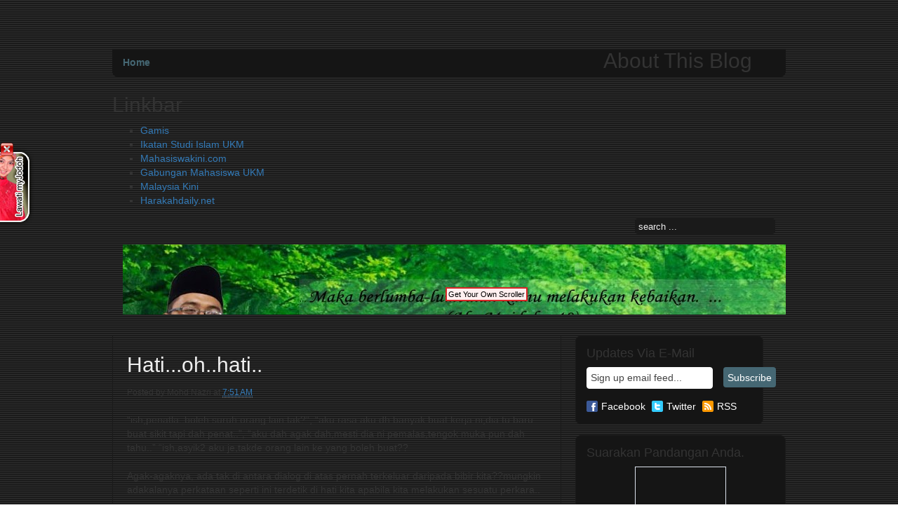

--- FILE ---
content_type: text/html; charset=UTF-8
request_url: https://mindahuffaz.blogspot.com/2009/06/hatiohhati.html
body_size: 40383
content:
<!DOCTYPE html>
<html dir='ltr' xmlns='http://www.w3.org/1999/xhtml' xmlns:b='http://www.google.com/2005/gml/b' xmlns:data='http://www.google.com/2005/gml/data' xmlns:expr='http://www.google.com/2005/gml/expr'>
<head>
<link href='https://www.blogger.com/static/v1/widgets/2944754296-widget_css_bundle.css' rel='stylesheet' type='text/css'/>
<meta content='text/html; charset=UTF-8' http-equiv='Content-Type'/>
<meta content='blogger' name='generator'/>
<link href='https://mindahuffaz.blogspot.com/favicon.ico' rel='icon' type='image/x-icon'/>
<link href='http://mindahuffaz.blogspot.com/2009/06/hatiohhati.html' rel='canonical'/>
<link rel="alternate" type="application/atom+xml" title="خير الناس انفعهم للناس - Atom" href="https://mindahuffaz.blogspot.com/feeds/posts/default" />
<link rel="alternate" type="application/rss+xml" title="خير الناس انفعهم للناس - RSS" href="https://mindahuffaz.blogspot.com/feeds/posts/default?alt=rss" />
<link rel="service.post" type="application/atom+xml" title="خير الناس انفعهم للناس - Atom" href="https://www.blogger.com/feeds/4163533467542054136/posts/default" />

<link rel="alternate" type="application/atom+xml" title="خير الناس انفعهم للناس - Atom" href="https://mindahuffaz.blogspot.com/feeds/4519116011661340639/comments/default" />
<!--Can't find substitution for tag [blog.ieCssRetrofitLinks]-->
<link href='https://blogger.googleusercontent.com/img/b/R29vZ2xl/AVvXsEjOQydhoLfXpa17bcNexr_GMGP09_pGyViTsQd2yTeKqbXAgnhTDvsXroOzy28zwGNoWXIrVv3pFuBoCPPHhWOOfIETr72BPuOpwL1LU1pDy_pMo9XWOCLQdcUByYQTccFMS9cNMljS3Pz4/s320/nodevilus5.jpg' rel='image_src'/>
<meta content='http://mindahuffaz.blogspot.com/2009/06/hatiohhati.html' property='og:url'/>
<meta content='Hati...oh..hati..' property='og:title'/>
<meta content='“ish,penatla..boleh suruh orang lain tak?”, “aku rasa aku dh banyak buat kerja ni,dia tu baru buat sikit tapi dah penat..”, “aku dah agak da...' property='og:description'/>
<meta content='https://blogger.googleusercontent.com/img/b/R29vZ2xl/AVvXsEjOQydhoLfXpa17bcNexr_GMGP09_pGyViTsQd2yTeKqbXAgnhTDvsXroOzy28zwGNoWXIrVv3pFuBoCPPHhWOOfIETr72BPuOpwL1LU1pDy_pMo9XWOCLQdcUByYQTccFMS9cNMljS3Pz4/w1200-h630-p-k-no-nu/nodevilus5.jpg' property='og:image'/>
<title>Hati...oh..hati.. | خير الناس انفعهم للناس</title>
<link href="//fonts.googleapis.com/css?family=Oswald" rel="stylesheet" type="text/css">
<style id='page-skin-1' type='text/css'><!--
/*
-----------------------------------------------
Blogger Template Style
Name Template  : Zero Gravity
Author         : ireng_ajah
Url            : http://www.dhetemplate.com/
Date           : 30 Mei 2010
License        : This free Blogger template is licensed under the Creative Commons Attribution 3.0 License, which permits both personal and commercial use.
You are required to keep the footer links which provides due credit to its authors and supporters. For more specific details about the license, you may visit the URL below:
http://creativecommons.org/licenses/by/3.0/
Find more New Free Blogger Template Everyday in http://www.dhetemplate.com
----------------------------------------------- */
#navbar-iframe, .jump-link{
display:none!important;
}
/* General */
body{
background:#1a1a1a url(https://blogger.googleusercontent.com/img/b/R29vZ2xl/AVvXsEhpCNjFLhybHR-1ErgsRtOq4SPz6sq0r9_uTXj8IqqSvefE-1uwQKkbD8oi5zT9fX80ImzB6NRmz7tIfODw_xVaHDx1ixsqNd10Fi902oAKFCPlyZSvofArAdlNHxeC_eEea1tUrAKHXzY/s1600/bodybackground.png) repeat;
color:#eee;
font-family:arial, verdana, sans-serif;
font-size:13px;
text-align:left;
margin:0;
line-height:1.5em;
}
a{
color:#456773;
text-decoration:none;
}
a:hover{
color:#eee;
text-decoration:none;
}
a img{
border-width:0;
}
.clear {height:0}
h1, h2, h3, h4, h5{font-family:Oswald;color:#eee; line-height:1.2;font-weight:normal}
h1{font-size:36px}
h2{font-size:22px}
h3{font-size:20px}
h4{font-size:18px}
h5{font-size:16px}
.menu li a, .post-body blockquote, .post img, .sidebar .widget, .tabnav li a, .tabdiv .widget,  #comments-block .comment-body, .sliderwrapper, #subscribe {
background:#151515;
-webkit-border-radius:8px;
-moz-border-radius:8px;
border-radius:8px;
}
.post:hover, .sidebar .widget:hover, #blog-pager:hover, .menu li a:hover, .tabdiv .widget:hover, .comments:hover, .sliderwrapper:hover, #subscribe:hover {
-webkit-border-radius:8px;
-moz-border-radius: 8px;
border-radius: 8px;
box-shadow: inset 2px 2px 3px #030303;
-webkit-box-shadow: inset 3px 2px 3px #030303;
-moz-box-shadow: inset 2px 2px 3px #030303;
border-top:1px solid #000;
border-left:1px solid #000;
border-right:1px solid #272727;
border-bottom:1px solid #272727;
background:#111;
}
/* PageList */
#crosscol-wrapper{
background:#151515;
height:40px;
width:960px;
margin:0 auto;
-webkit-border-bottom-right-radius:8px;
-webkit-border-bottom-left-radius:8px;
-moz-border-radius-bottomright:8px;
-moz-border-radius-bottomleft:8px;
border-bottom-right-radius:8px;
border-bottom-left-radius:8px;
}
.crosscol .PageList li, .PageList li{
margin:0;
padding:0;
outline:none
}
.PageList{
padding:0;
margin:0;
float:left;
width:700px;
}
.PageList li a{
line-height:1.6;
font-size:14px;
font-weight:bold;
margin:0;
padding:8px 15px;
display:block;
color: #456773;
}
.PageList li a:hover{
color: #eee;
}
.PageList li.selected a{
color: #eee;
text-decoration:none;
}
/* Search */
#searchform {
float:right;
padding-right:15px;
margin-top:6px;
}
#s{
background:#1a1a1a;
color:#eee;
font-size:13px;
padding:2px 5px;
width:200px;
height:22px;
border:none;
-webkit-border-radius:4px;
-moz-border-radius: 4px;
border-radius: 4px;
}
/* Header */
#header-wrapper{
width:960px;
height:100px;
float:left;
margin:15px 0;
padding:0;
overflow:hidden;
}
#header {
float:left;
width:450px;
margin-left:15px;
padding:0;
}
#header-inner{
float:left;
margin:0;
overflow:hidden;
}
#header h1 {
font-weight:bold;
margin:0;
padding:0;
line-height:1.2em;
}
#header a {
color:#fff;
text-decoration:none;
}
#header a:hover{
color:#456773;
}
#header .description{
letter-spacing:.1em;
margin:0;
padding:10px 0;
text-transform:none;
}
#header img{
margin:0 auto;
}
#header2{
width:470px;
float:right;
padding:0;
margin:10px 15px 0 0;
}
.header2{
padding:0;
margin:0;
}
/* Menu */
.menu{
width: 960px;
float:left;
margin:0 auto 15px;
padding:0;
}
.menu li {
display: inline;
margin: 0;
}
.menu li a{
float: left;
display: block;
text-decoration: none;
padding: 8px 15px; /*padding inside each tab*/
margin-right:5px;
color:#eee;
text-transform:uppercase;
font-weight:bold;
border:1px solid #1a1a1a;
}
.menu li a:visited, .menu li a:hover, .tabnav li a:hover {
color:#456773;
}
/* Outer */
#outer-wrapper{
width:960px;
margin:0 auto;
padding:0;
}
/* Main Wrap */
#main-wrapper{
width:640px;
float:left;
word-wrap:break-word;
overflow:hidden;
}
.date-header{
display:none;
margin:0;
}
.post{
margin-bottom:15px;
padding:20px;
border:1px solid #1a1a1a;
}
.post-title {
margin:0;
padding: 0;
line-height:1.4em;
}
.post-title a, .post-title a:visited, .post-title strong{
display:block;
text-decoration:none;
color:#eee;
font-weight:normal;
}
.post-title strong, .post-title a:hover {
color:#456773;
}
.post-body{
margin:20px 0;
padding:0;
}
.post-body ul {
margin: 0;
padding:0 30px;
}
.post-body ol {
margin: 0;
padding:0 35px;
}
.post-body ul li,.post-body ol li {
padding:4px 0;
border-bottom:1px solid #1a1a1a;
}
.post-body blockquote {
font-size:14px;
margin:0 10px;
padding:10px;
line-height:1.4em;
}
.post img{
padding:8px;
}
.post a:hover img{
background:#1a1a1a;
}
.post-header{
margin:10px 0;
padding:0;
font-size:12px;
}
.post-footer{
padding:0;
font-size:12px;
}
.post-labels a {
background:#456773;
color:#eee;
padding:3px 12px;
font-size:12px;
-webkit-border-radius:4px;
-moz-border-radius:4px;
border-radius:4px;
}
.post-labels a:hover {
color:#1a1a1a;
}
.label-size span,.label-size a{
background:#1a1a1a;
color:#456773;
padding:3px 12px;
margin-bottom:3px;
display:inline-block;
font-size:12px;
-webkit-border-radius:4px;
-moz-border-radius:4px;
border-radius:4px;
}
.label-size span, .label-size a:hover{
color:#eee;
}
.post-share-buttons{
overflow:hidden;
float:right;
}
table{
border-collapse:collapse;
margin:0 0 20px 0;
text-align:center;
width:100%;
}
tr th, thead th{
background:#151515;
border:1px solid #111;
font-weight:bold;
line-height:18px;
padding:10px 20px
}
tr td{
background:#1a1a1a;
border:1px solid #111;;
padding:5px 20px;
text-align:center
}
ul{
list-style:square
}
.main .widget{
padding:0;
margin:0;
}
.main .Blog{
margin-bottom:10px;
}
/* Sidebar */
#mainright, #sidebar-top, #sidebar-bottom, #tabzine{
width:300px;
float:right;
margin:0;
padding: 0;
word-wrap:break-word;
overflow:hidden;
}
.sidebar, .tabdiv {
margin:0;
padding:0;
}
.sidebar h2, .feed h2 {
padding:0;
font-size:18px;
margin:0;
}
.sidebar ul, .tabdiv ul {
margin:0;
padding:0;
}
.sidebar li, .tabdiv li {
list-style: none;
padding:4px 0;
margin:0;
border-bottom:1px solid #1a1a1a;
}
.BlogArchive #ArchiveList ul li {
list-style: none;
padding:4px 0 4px 15px;
margin:0;
border-bottom:1px solid #1a1a1a;
}
.sidebar .widget, .tabdiv .widget{
margin-bottom:15px;
padding:15px;
border:1px solid #1a1a1a;
}
.sidebar .widget-content{
padding-top:10px;
margin:0;
}
.tabview {
float:right;
overflow:hidden;
margin:0;
padding:0;
}
ul.tabnav{
padding:0;
height:29px;
margin:0;
margin-bottom:5px;
}
.tabnav li {
display: inline;
list-style: none;
float:left;
text-align:center;
margin:0;
}
.tabnav li a {
text-decoration: none;
text-transform: uppercase;
font-weight:bold;
padding:5px 20px;
margin-right:10px;
font-size:12px;
color:#fff;
text-decoration: none;
display:block;
}
.tabnav li a:active, .tabnav li.ui-tabs-selected a {
background:#151515;
text-decoration:none;
color:#456773;
}
.ui-tabs-hide {
display: none;
}
#BlogArchive1_ArchiveMenu, .zippy {
background:#111;
-webkit-border-radius:5px;
-moz-border-radius:5px;
border-radius:5px;
border:1px solid #1a1a1a;
color:#456773;
padding:3px 5px;
width:100%;
}
/* Subscribe */
#subscribe {
width:268px;
height:auto;
margin:0 0 15px 0;
padding:15px;
border:1px solid #1a1a1a;
}
.feed {
width:270px;
min-height:60px;
margin:0 0 15px 0;
padding:0;
}
.input{
margin:10px 5px 0 0;
.margin:-10px 5px 0 0;
float: left;
width: 180px;
padding: 4px 3px 5px 5px;
border: 1px solid #fff;
color:#444;
-webkit-border-radius:4px;
-moz-border-radius: 4px;
border-radius: 4px;
}
.sbutton {
background:#456773;
margin:10px 0 0;
.margin:-10px 0 0 0;
float: right;
padding:5px 0 4px 0;
.padding:4px 0 4px 0;
border: none;
color: #fff;
width:75px;
-webkit-border-radius:4px;
-moz-border-radius: 4px;
border-radius: 4px;
}
/* Social Media */
.sharethis {
height:auto;
width:270px;
margin:0;
padding:0;
}
.facebook {
margin-right:5px;
padding-top:2px;
}
.twitter {
margin-right:5px;
padding-top:2px;
}
.rssfeed {
margin:0;
padding:0;
}
.addthis_toolbox {
margin:1px 0 0 0;
.margin:-21px 0 0 0;
padding:0;
float:right;
}
.rssfeed a, .twitter a, .facebook a  {
color: #fff;
text-decoration:none;
}
.banner {
margin:0;
padding:0;
}
.banner img {
float:left;
width:125px !mportant;
height:125px !mportant;
padding:0 5px 8px 4px;
margin:0
}
/* Profile */
.profile-img{
float:left;
margin:0 10px 5px 0;
padding:0
}
.profile-data{
margin:0;
padding:0;
letter-spacing:.1em;
font-weight:bold
}
.profile-datablock{
margin:0
}
.profile-textblock{
margin:5px 0
}
.profile-link{
font-size:12px;
letter-spacing:.1em
}
#blog-pager-newer-link{
float:left;
}
#blog-pager-older-link{
float:right;
}
#blog-pager{
text-align:center;
padding:8px 20px;
border:1px solid #1a1a1a;
clear:both;
}
.feed-links{
clear:both;
line-height:2.5em;
padding:0;
}
/* Comments */
.comments{
width:598px;
overflow:hidden;
margin-bottom:20px;
padding:20px;
border:1px solid #1a1a1a;
}
#comments h4{
font-size:20px;
letter-spacing:.2em;
color:#eee;
margin:0 0 10px;
padding:0
}
#comments-block{
line-height:1.6em;
margin:10px 0 0 0
}
#comments-block .comment-author{
font-size:14px;
margin:0;
padding:5px 10px
}
#comments-block .avatar-image-container img{
border:none;
float:right;
margin:0
}
#comments-block .avatar-image-container.avatar-stock img{
background:url(https://blogger.googleusercontent.com/img/b/R29vZ2xl/AVvXsEhzMI0P822ztcqrMdKPMJ2IkkQaKOCA9oXAwxsQVLXdOdXBv12QWk_1YvK8mwihIYlzoQRM_f4rzcHl7mNsUA3pN9gPjp0OPMk790w8U6Wf7hu6Zn6S_VwbMb8ye5DebH6lpZvqrfLga6o/s1600/unknown.PNG) no-repeat center;
height:35px;
width:35px
}
#comments-block.avatar-comment-indent dd {
margin-left: 10px;
}
#comments-block .comment-body{
margin:0;
padding:5px 10px
}
#comments-block .comment-footer{
font-size:10px;
text-align:left;
margin:0 0 15px;
padding:5px 0 0 0;
}
#comments-block .comment-body p{
margin:0;
padding:0
}
.deleted-comment{
font-style:italic;
color:gray
}
/* Footer Content */
#footerleft {
width: 315px;
float: left;
margin-right: 15px;
}
#footermid {
width: 315px;
float: left;
margin-right: 15px;
}
#footerright {
width: 300px;
float: right;
}
/* Bottom */
.bottom{
background:#151515;
width:960px;
height:40px;
margin:10px auto 0;
padding:0;
-webkit-border-top-right-radius:8px;
-webkit-border-top-left-radius:8px;
-moz-border-radius-topright:8px;
-moz-border-radius-topleft:8px;
border-top-right-radius:8px;
border-top-left-radius:8px;
clear:both;
}
.bottom .left{
width:500px;
padding:10px 0 0 15px;
float:left;
}
.bottom .right{
width:400px;
padding:10px 15px 0 0;
float:right;
text-align:right
}
#HTML3 h2, #LinkList99 h2 {display:none;}

--></style>
<style type='text/css'>



</style>
<link href='https://www.blogger.com/dyn-css/authorization.css?targetBlogID=4163533467542054136&amp;zx=0a511401-7f15-42cc-91f3-dcb799dfd421' media='none' onload='if(media!=&#39;all&#39;)media=&#39;all&#39;' rel='stylesheet'/><noscript><link href='https://www.blogger.com/dyn-css/authorization.css?targetBlogID=4163533467542054136&amp;zx=0a511401-7f15-42cc-91f3-dcb799dfd421' rel='stylesheet'/></noscript>
<meta name='google-adsense-platform-account' content='ca-host-pub-1556223355139109'/>
<meta name='google-adsense-platform-domain' content='blogspot.com'/>

</head>
<body>
<div class='navbar section' id='navbar'><div class='widget Navbar' data-version='1' id='Navbar1'><script type="text/javascript">
    function setAttributeOnload(object, attribute, val) {
      if(window.addEventListener) {
        window.addEventListener('load',
          function(){ object[attribute] = val; }, false);
      } else {
        window.attachEvent('onload', function(){ object[attribute] = val; });
      }
    }
  </script>
<div id="navbar-iframe-container"></div>
<script type="text/javascript" src="https://apis.google.com/js/platform.js"></script>
<script type="text/javascript">
      gapi.load("gapi.iframes:gapi.iframes.style.bubble", function() {
        if (gapi.iframes && gapi.iframes.getContext) {
          gapi.iframes.getContext().openChild({
              url: 'https://www.blogger.com/navbar/4163533467542054136?po\x3d4519116011661340639\x26origin\x3dhttps://mindahuffaz.blogspot.com',
              where: document.getElementById("navbar-iframe-container"),
              id: "navbar-iframe"
          });
        }
      });
    </script><script type="text/javascript">
(function() {
var script = document.createElement('script');
script.type = 'text/javascript';
script.src = '//pagead2.googlesyndication.com/pagead/js/google_top_exp.js';
var head = document.getElementsByTagName('head')[0];
if (head) {
head.appendChild(script);
}})();
</script>
</div></div>
<div id='outer-wrapper'><div id='wrap2'>
<!-- skip links for text browsers -->
<span id='skiplinks' style='display:none;'>
<a href='#main'>skip to main </a> |
      <a href='#sidebar'>skip to sidebar</a>
</span>
<div id='crosscol-wrapper'>
<div class='crosscol section' id='crosscol'><div class='widget PageList' data-version='1' id='PageList1'>
<h2>Pages</h2>
<div class='widget-content'>
<ul>
<li><a href='https://mindahuffaz.blogspot.com/'>Home</a></li>
</ul>
<div class='clear'></div>
</div>
</div>
<div class='widget Text' data-version='1' id='Text2'>
<h2 class='title'>About This Blog</h2>
<div class='widget-content'>
</div>
<div class='clear'></div>
</div>
<div class='widget LinkList' data-version='1' id='LinkList1'>
<h2>Linkbar</h2>
<div class='widget-content'>
<ul>
<li><a href='http://mygamis.blogspot.com/'>Gamis</a></li>
<li><a href='http://isiukm.blogspot.com/'>Ikatan Studi Islam UKM</a></li>
<li><a href='http://mahasiswakini.com/'>Mahasiswakini.com</a></li>
<li><a href='http://gm-ukm.blogspot.com/'>Gabungan Mahasiswa UKM</a></li>
<li><a href='http://malaysiakini.com/bm'>Malaysia Kini</a></li>
<li><a href='http://harakahdaily.net/'>Harakahdaily.net</a></li>
</ul>
<div class='clear'></div>
</div>
</div>
</div>
<form action='/search' id='searchform' method='get' style='display: inline;'>
<input id='s' name='q' onblur='if (this.value == "") {this.value = "search ...";}' onfocus='if (this.value == "search ...") {this.value = ""}' type='text' value='search ...'/>
</form>
</div>
<div class='clear'>&#160;</div>
<div id='header-wrapper'>
<div class='header section' id='header'><div class='widget Header' data-version='1' id='Header1'>
<div id='header-inner'>
<a href='https://mindahuffaz.blogspot.com/' style='display: block'>
<img alt='خير الناس انفعهم للناس' height='204px; ' id='Header1_headerimg' src='https://blogger.googleusercontent.com/img/b/R29vZ2xl/AVvXsEhMFsDBxzWSCJ6E-4A54brxyBfZpAL9Mn9ZceErY1sO0fo9aaQVI-UjJXmsgdxM45eihCTaBOFCPUuEq6gsswV3wDR-CVQMr5bDZ4jrTnzoFjyXoe3J_qUVlHOywlRH1gh_XOkDP1jYdjpu/s980-r/nazri.jpg' style='display: block' width='980px; '/>
</a>
</div>
</div></div>
<div class='ads_top section' id='header2'><div class='widget HTML' data-version='1' id='HTML3'>
<div class='widget-content'>
<object classid="clsid:d27cdb6e-ae6d-11cf-96b8-444553540000" id="friendsterstyle.com" width="380" codebase="http://fpdownload.macromedia.com/pub/shockwave/cabs/flash/swflash.cab#version=8,0,0,0" height="50" align="middle">
<param value="sameDomain" name="allowScriptAccess"/>
<param value="bt=ASSALAMUALAIKUM  AHLAN WASAHLAN  MOHD NAZRI MOHD TAHIR       &cl=glowgreen" name="FlashVars"/>
<param value="//www.friendsterstyle.com/led.swf" name="movie"><param value="high" name="quality"/>
<param value="transparent" name="wmode"/><param value="#000000" name="bgcolor"/>
<embed pluginspage="http://www.macromedia.com/go/getflashplayer" quality="high" allowscriptaccess="sameDomain" align="middle" flashvars="bt=ASSALAMUALAIKUM  AHLAN WASAHLAN  MOHD NAZRI MOHD TAHIR    &amp;cl=glowgreen" src="//www.friendsterstyle.com/led.swf" type="application/x-shockwave-flash" height="50" bgcolor="#000000" width="380" wmode="transparent" name="friendsterstyle.com">
</embed></object><br/><a style="padding: 2px; background:#fff0f0; color:#000; font-family:arial; font-size:11px; text-decoration:none; border:2px solid #d72727;" href="http://www.friendsterstyle.com" target="_blank">Get Your Own Scroller</a>
</div>
<div class='clear'></div>
</div></div>
</div>
<div class='menu'>
<div class='menudiv no-items section' id='menudiv'>
</div>
</div>
<div id='content-wrapper'>
<div id='main-wrapper'>
<!-- End of Content Slider -->
<div class='clear'>&#160;</div>
<div class='main section' id='main'><div class='widget Blog' data-version='1' id='Blog1'>
<div class='blog-posts hfeed'>
<!--Can't find substitution for tag [defaultAdStart]-->

        <div class="date-outer">
      
<div class='date-header'><span>Saturday, June 13, 2009</span></div>

        <div class="date-posts">
      
<div class='post-outer'>
<div class='post hentry'>
<a name='4519116011661340639'></a>
<h2 class='post-title entry-title'>
<a href='https://mindahuffaz.blogspot.com/2009/06/hatiohhati.html'>Hati...oh..hati..</a>
</h2>
<div class='post-header'>
<span class='post-author vcard'>
Posted by
<span class='fn'>Mohd Nazri</span>
</span>
<span class='post-timestamp'>
at
<a class='timestamp-link' href='https://mindahuffaz.blogspot.com/2009/06/hatiohhati.html' rel='bookmark' title='permanent link'><abbr class='published' title='2009-06-13T07:51:00-07:00'>7:51&#8239;AM</abbr></a>
</span>
<div class='post-header-line-1'></div>
</div>
<div class='post-body entry-content'>
<div id='summary4519116011661340639'>&#8220;ish,penatla..boleh suruh orang lain tak?&#8221;, &#8220;aku rasa aku dh banyak buat kerja ni,dia tu baru buat sikit tapi dah penat..&#8221;, &#8220;aku dah agak dah,mesti dia ni pemalas,tengok muka pun dah tahu..&#8221; &#8220;ish,asyik2 aku je,takde orang lain ke yang boleh buat??<br /><br />Agak-agaknya, ada tak di antara dialog di atas pernah terkeluar daripada bibir kita??mungkin adakalanya perkataan seperti ini terdetik di hati kita apabila kita melakukan sesuatu perkara..<br /><br />Sebenarnya, susah untuk kita menilai tahap keikhlasan kita ketika melakukan sesuatu perkara dan tugasan yang diamanahkan walhal kita telah sedari bahawa kerja yang disertai dengan niat yang ikhlas lillahi taala akan diterima oleh Allah s.w.t akan tetapi agak payah untuk kita melakukan pekerjaan tersebut kerana Allah..<br /><br />Masalah hati..apa itu masalah hati??masalah hati adalah satu perkara yang boleh dilihat sebagai sejenis virus yang boleh merosakkan manusia, Cuma tidak dapat dispesifikkan lagi..ia secara tak langsung membunuh sedikit demi sedikit `dalaman` manusia itu jika ia tidak di banteras dengan sebaiknya..kadangkala kerana penyakit hati ini, persahabatan boleh musnah, gerak kerja Islam terbantut dan sebagainya..hanya kerana perkara-perkara kecil, musnah segala-galanya..<br /><br /> Kenapa wujud masalah hati??mungkin kerana sifat dengki, iri hati yang wujud dalam diri,maka apabila melihat seseorang itu lebih sikit daripadanya, maka golongan seperti ini mula lah tak senang duduk..kerja yang dilakukan dah menjadi tidak ikhlas..mana perginya ilmu2 agama yang dipelajari sebelum ini??mungkin kadang2, saya sendiri terfikir, kenapa perkara sebegini boleh berlaku lebih2 lagi ianya banyak berjangkit kepada pelajar pengajian Islam??kenapa ye??rasanya sahabat boleh berfikir sendiri..<br /><br />Sahabat2, saya pernah mendengar tentang satu perumpaman yang didatangkan oleh seorang ulama Indonesia yang berbunyi : &#8220;Iman itu ibarat makanan, hati ibarat pinggan, secara logiknya, kita sebagai manusia pastinya ingin meletakkan makanan ke dalam pinggan kita yang bersih, sudah semestinya kita akan memastikan makanan tersebut bersih dan mendatangkan manfaat kepada kita..betul tak??begitulah juga dengan hati kita..sudah pasti kita mengidamkan keindahan iman di hati kita akan tetapi sekiranya hati kita kotor dan rosak, apakah mungkin iman akan mudah masuk ke dalam hati kita???<br /><br />Bayangkan sahabat2, kerana kepentingan duniawi yang sementara, maka segala amalan kita yang telah dilakukan sebelum ini hancur lebur dek kerana masalah hati seperti dengki, riyak dan sebagainya..apakah kita ingin tergolong dengan golongan seperti ini???Na`uzubillah..mudah2an Allah menjauhkan kita daripada masalah hati dan memberikan kita ketenangan di dalam mengembangkan syiar Islam ini..<br />Dengan rendah diri ,saya berpesan kepada diri saya dan sahabat2,marilah bersama2 perbaiki hati dan ikhlaskan niat di dalam sesuatu perkara..Mudah2an gerak kerja Islam yang kita laksanakan diterima oleh Allah s.w.t..Amiin..<br /><br /><a href="https://blogger.googleusercontent.com/img/b/R29vZ2xl/AVvXsEjOQydhoLfXpa17bcNexr_GMGP09_pGyViTsQd2yTeKqbXAgnhTDvsXroOzy28zwGNoWXIrVv3pFuBoCPPHhWOOfIETr72BPuOpwL1LU1pDy_pMo9XWOCLQdcUByYQTccFMS9cNMljS3Pz4/s1600-h/nodevilus5.jpg"><img alt="" border="0" id="BLOGGER_PHOTO_ID_5346826447869435986" src="https://blogger.googleusercontent.com/img/b/R29vZ2xl/AVvXsEjOQydhoLfXpa17bcNexr_GMGP09_pGyViTsQd2yTeKqbXAgnhTDvsXroOzy28zwGNoWXIrVv3pFuBoCPPHhWOOfIETr72BPuOpwL1LU1pDy_pMo9XWOCLQdcUByYQTccFMS9cNMljS3Pz4/s320/nodevilus5.jpg" style="cursor:pointer; cursor:hand;width: 310px; height: 320px;" /></a></div>
<div style='clear: both;'></div>
</div>
<div class='post-footer'>
<div class='post-footer-line post-footer-line-1'>
<span class='post-labels'>
</span>
<span class='post-share-buttons'>
</span>
<span class='post-icons'>
<span class='item-control blog-admin pid-837831712'>
<a href='https://www.blogger.com/post-edit.g?blogID=4163533467542054136&postID=4519116011661340639&from=pencil' title='Edit Post'>
<img alt="" class="icon-action" height="18" src="//img2.blogblog.com/img/icon18_edit_allbkg.gif" width="18">
</a>
</span>
</span>
</div>
<div class='post-footer-line post-footer-line-2'></div>
<div class='post-footer-line post-footer-line-3'><span class='post-location'>
</span>
</div>
</div>
</div>
<div class='comments' id='comments'>
<a name='comments'></a>
<h4>
4
comments:
        
</h4>
<div id='Blog1_comments-block-wrapper'>
<dl class='avatar-comment-indent' id='comments-block'>
<dt class='comment-author ' id='c5934515685779806349'>
<a name='c5934515685779806349'></a>
<div class="avatar-image-container vcard"><span dir="ltr"><a href="https://www.blogger.com/profile/13841128437353639473" target="" rel="nofollow" onclick="" class="avatar-hovercard" id="av-5934515685779806349-13841128437353639473"><img src="https://resources.blogblog.com/img/blank.gif" width="35" height="35" class="delayLoad" style="display: none;" longdesc="//blogger.googleusercontent.com/img/b/R29vZ2xl/AVvXsEjG4z_72n1qHKrqoH-M3DIIWdAHZMWxM2nxfcjeHWFR9_SholIe6nEthjBIjTe6qarGAYiu9WqC9C1a8QlaMhUwByh3qKhiOYVzNvQbbLw4M6nN8D3tAznD8KpcH79GbqE/s45-c/SH.jpg" alt="" title="Sarah Azizul">

<noscript><img src="//blogger.googleusercontent.com/img/b/R29vZ2xl/AVvXsEjG4z_72n1qHKrqoH-M3DIIWdAHZMWxM2nxfcjeHWFR9_SholIe6nEthjBIjTe6qarGAYiu9WqC9C1a8QlaMhUwByh3qKhiOYVzNvQbbLw4M6nN8D3tAznD8KpcH79GbqE/s45-c/SH.jpg" width="35" height="35" class="photo" alt=""></noscript></a></span></div>
<a href='https://www.blogger.com/profile/13841128437353639473' rel='nofollow'>Sarah Azizul</a>
said...
</dt>
<dd class='comment-body' id='Blog1_cmt-5934515685779806349'>
<p>
soalan kat atas tu mmg selalu wujud. di akui hadirnya soalan itu dari hati. namun, ada yang tidak sedar dan masih merasakan bukan hati masalahnya.
</p>
</dd>
<dd class='comment-footer'>
<span class='comment-timestamp'>
<a href='https://mindahuffaz.blogspot.com/2009/06/hatiohhati.html?showComment=1244945544103#c5934515685779806349' title='comment permalink'>
June 13, 2009 at 7:12&#8239;PM
</a>
<span class='item-control blog-admin pid-768901155'>
<a class='comment-delete' href='https://www.blogger.com/comment/delete/4163533467542054136/5934515685779806349' title='Delete Comment'>
<img src='//www.blogger.com/img/icon_delete13.gif'/>
</a>
</span>
</span>
</dd>
<dt class='comment-author ' id='c7548302922527764380'>
<a name='c7548302922527764380'></a>
<div class="avatar-image-container avatar-stock"><span dir="ltr"><img src="//resources.blogblog.com/img/blank.gif" width="35" height="35" alt="" title="Anonymous">

</span></div>
Anonymous
said...
</dt>
<dd class='comment-body' id='Blog1_cmt-7548302922527764380'>
<p>
Erti hidup pada memberi, <br />Erti tabah bila diuji,<br />Indah amal ikhlas di hati,<br />Indah hidup bersama Ilahi.
</p>
</dd>
<dd class='comment-footer'>
<span class='comment-timestamp'>
<a href='https://mindahuffaz.blogspot.com/2009/06/hatiohhati.html?showComment=1245225071202#c7548302922527764380' title='comment permalink'>
June 17, 2009 at 12:51&#8239;AM
</a>
<span class='item-control blog-admin pid-935855156'>
<a class='comment-delete' href='https://www.blogger.com/comment/delete/4163533467542054136/7548302922527764380' title='Delete Comment'>
<img src='//www.blogger.com/img/icon_delete13.gif'/>
</a>
</span>
</span>
</dd>
<dt class='comment-author ' id='c6805589366644661803'>
<a name='c6805589366644661803'></a>
<div class="avatar-image-container vcard"><span dir="ltr"><a href="https://www.blogger.com/profile/07916505207025738504" target="" rel="nofollow" onclick="" class="avatar-hovercard" id="av-6805589366644661803-07916505207025738504"><img src="https://resources.blogblog.com/img/blank.gif" width="35" height="35" class="delayLoad" style="display: none;" longdesc="//blogger.googleusercontent.com/img/b/R29vZ2xl/AVvXsEi9D854b0etXRk43KfUpDl_ZK9xWoFoS0b6bIhBor52AVeGqzCBCfTrMixnee9MTryIGUpEBMlHPsW7Qz6COtCAIQtrXBQ_CF0ObQtmbCArZRCBm-jJMTqad9Kp8YSc/s45-c/bahaman.bmp" alt="" title="Park Chick">

<noscript><img src="//blogger.googleusercontent.com/img/b/R29vZ2xl/AVvXsEi9D854b0etXRk43KfUpDl_ZK9xWoFoS0b6bIhBor52AVeGqzCBCfTrMixnee9MTryIGUpEBMlHPsW7Qz6COtCAIQtrXBQ_CF0ObQtmbCArZRCBm-jJMTqad9Kp8YSc/s45-c/bahaman.bmp" width="35" height="35" class="photo" alt=""></noscript></a></span></div>
<a href='https://www.blogger.com/profile/07916505207025738504' rel='nofollow'>Park Chick</a>
said...
</dt>
<dd class='comment-body' id='Blog1_cmt-6805589366644661803'>
<p>
Allah yg memegang hati manusia...baikkan hubungan dengan Allah maka hati pasti akan jadi baik
</p>
</dd>
<dd class='comment-footer'>
<span class='comment-timestamp'>
<a href='https://mindahuffaz.blogspot.com/2009/06/hatiohhati.html?showComment=1245380220354#c6805589366644661803' title='comment permalink'>
June 18, 2009 at 7:57&#8239;PM
</a>
<span class='item-control blog-admin pid-1433062366'>
<a class='comment-delete' href='https://www.blogger.com/comment/delete/4163533467542054136/6805589366644661803' title='Delete Comment'>
<img src='//www.blogger.com/img/icon_delete13.gif'/>
</a>
</span>
</span>
</dd>
<dt class='comment-author ' id='c4285240760135965044'>
<a name='c4285240760135965044'></a>
<div class="avatar-image-container vcard"><span dir="ltr"><a href="https://www.blogger.com/profile/01512243392268179093" target="" rel="nofollow" onclick="" class="avatar-hovercard" id="av-4285240760135965044-01512243392268179093"><img src="https://resources.blogblog.com/img/blank.gif" width="35" height="35" class="delayLoad" style="display: none;" longdesc="//blogger.googleusercontent.com/img/b/R29vZ2xl/AVvXsEgLRYLMovprzHDr-gPGpZ69X5vKqcib6UK1u55TTIBEvejYsT0fDWFXz5WiuQbFmXKRZ5-X4DX8f_r2lSRuJafa3KzTnd1fP04n3rCwuo1s5jOLrn53rJh43R4Ul7IX3wQ/s45-c/me.jpg" alt="" title="Islamic_Muslimah">

<noscript><img src="//blogger.googleusercontent.com/img/b/R29vZ2xl/AVvXsEgLRYLMovprzHDr-gPGpZ69X5vKqcib6UK1u55TTIBEvejYsT0fDWFXz5WiuQbFmXKRZ5-X4DX8f_r2lSRuJafa3KzTnd1fP04n3rCwuo1s5jOLrn53rJh43R4Ul7IX3wQ/s45-c/me.jpg" width="35" height="35" class="photo" alt=""></noscript></a></span></div>
<a href='https://www.blogger.com/profile/01512243392268179093' rel='nofollow'>Islamic_Muslimah</a>
said...
</dt>
<dd class='comment-body' id='Blog1_cmt-4285240760135965044'>
<p>
Persoalan yg telah terjawab...<br />semuanya berpunca dr HATI...<br />Syukron :)
</p>
</dd>
<dd class='comment-footer'>
<span class='comment-timestamp'>
<a href='https://mindahuffaz.blogspot.com/2009/06/hatiohhati.html?showComment=1246378751101#c4285240760135965044' title='comment permalink'>
June 30, 2009 at 9:19&#8239;AM
</a>
<span class='item-control blog-admin pid-1991386210'>
<a class='comment-delete' href='https://www.blogger.com/comment/delete/4163533467542054136/4285240760135965044' title='Delete Comment'>
<img src='//www.blogger.com/img/icon_delete13.gif'/>
</a>
</span>
</span>
</dd>
</dl>
</div>
<p class='comment-footer'>
<div class='comment-form'>
<a name='comment-form'></a>
<h4 id='comment-post-message'>Post a Comment</h4>
<p>
</p>
<a href='https://www.blogger.com/comment/frame/4163533467542054136?po=4519116011661340639&hl=en&saa=85391&origin=https://mindahuffaz.blogspot.com' id='comment-editor-src'></a>
<iframe allowtransparency='true' class='blogger-iframe-colorize blogger-comment-from-post' frameborder='0' height='410' id='comment-editor' name='comment-editor' src='' width='100%'></iframe>
<!--Can't find substitution for tag [post.friendConnectJs]-->
<script src='https://www.blogger.com/static/v1/jsbin/2830521187-comment_from_post_iframe.js' type='text/javascript'></script>
<script type='text/javascript'>
      BLOG_CMT_createIframe('https://www.blogger.com/rpc_relay.html', '0');
    </script>
</div>
</p>
<div id='backlinks-container'>
<div id='Blog1_backlinks-container'>
</div>
</div>
</div>
</div>

      </div></div>
    
<!--Can't find substitution for tag [adEnd]-->
</div>
<div class='blog-pager' id='blog-pager'>
<span id='blog-pager-newer-link'>
<a class='blog-pager-newer-link' href='https://mindahuffaz.blogspot.com/2009/07/salam-tahniah-diucapkan-kepada-pelajar.html' id='Blog1_blog-pager-newer-link' title='Newer Post'>Newer Post</a>
</span>
<span id='blog-pager-older-link'>
<a class='blog-pager-older-link' href='https://mindahuffaz.blogspot.com/2009/06/permasalahan-nilai-punca-dan-cara-untuk.html' id='Blog1_blog-pager-older-link' title='Older Post'>Older Post</a>
</span>
<a class='home-link' href='https://mindahuffaz.blogspot.com/'>Home</a>
</div>
<div class='clear'></div>
<div class='post-feeds'>
<div class='feed-links'>
Subscribe to:
<a class='feed-link' href='https://mindahuffaz.blogspot.com/feeds/4519116011661340639/comments/default' target='_blank' type='application/atom+xml'>Post Comments (Atom)</a>
</div>
</div>
</div></div>
</div>
<div id='mainright'>
<div id='subscribe'>
<div class='feed'>
<h2>Updates Via E-Mail</h2>
<form action='http://feedburner.google.com/fb/a/mailverify' method='post' onsubmit='window.open(&#39;EMAIL_SUBCRIBE_HERE&#39;, &#39;popupwindow&#39;, &#39;scrollbars=yes,width=550,height=520&#39;);return true' target='popupwindow'><input class='input' name='email' onblur='if (this.value == "") {this.value = "Sign up email feed...";}' onfocus='if (this.value == "Sign up email feed...") {this.value = "";}' type='text' value='Sign up email feed...'/>
<input name='uri' type='hidden' value='YOUR_FEED_NAME'/><input name='loc' type='hidden' value='en_US'/><input class='sbutton' type='submit' value='Subscribe'/></form>
</div>
<div class='sharethis'>
<span class='facebook'>
<a href='FACEBOOK_LINK_HERE'><img alt='Follow Our Facebook' height='16' src='https://blogger.googleusercontent.com/img/b/R29vZ2xl/AVvXsEgipzif4TOKXUWc1chb3sOzUyQUp8lQ7nxp0DTS5-54Yy2U-zJ7jAz8BS9HtNkm_zkFgOCVf5TdJgUINw_kQarazOxfj-8-QX5npHXUf424Yx69W7GqHj0IKBj7VKmCSmrtI8oJlXWVS6FK/s1600/facebook.png' style='vertical-align:middle; margin: -3px 5px 0 0;' title='Join Our Facebook' width='16'/>Facebook</a>
</span>
<span class='twitter'>
<a href='TWITTER_LINK_HERE'><img alt='Follow Us on Twitter!' height='16' src='https://blogger.googleusercontent.com/img/b/R29vZ2xl/AVvXsEhccOGr-hD_8XnagOSwu4OXaj1N0d4ddC0l2SKwxW0zeBPtArdiV0RslAcF4wj3o1zfMQsD7KxFocK0l35M2PSQzWtIC8mUjPIL1Jw5ujxEiD2VIENwfzK3d415TgI0sY3gYJky8D3AzwQ6/s1600/twitter.png' style='vertical-align:middle; margin: -3px 5px 0 0;' title='Follow Us on Twitter!' width='16'/></a><a href='TWITTER_LINK_HERE'>Twitter</a>
</span>
<span class='rssfeed'>
<a href='SUBCRIBE_RSS_FEED'><img alt='subcribe rss feed' height='16' src='https://blogger.googleusercontent.com/img/b/R29vZ2xl/AVvXsEhuD6P9Wd6KKe3Xe02TRdYKMitywymZ6dxFOqThA9wMpGGAWWJhtyy64sE0YaDSAvM_eNWPNRjKXg119AhICiEvDu5wQghues9l99oIosOwR5ZLoOGwfxbdTqg7W4LecBoDIzBBcxLsk4A/s1600/rss.png' style='vertical-align:middle; margin: -3px 5px 0 0;' title='subcribe to rss feed' width='16'/></a><a href='SUBCRIBE_RSS_FEED'>RSS</a>
</span>
<span class='addthis_toolbox addthis_default_style '>
<a class='addthis_button_compact'></a>
<a class='addthis_counter addthis_bubble_style'></a>
</span>
<script src="//s7.addthis.com/js/250/addthis_widget.js#pubid=xa-4de3ba01064ac3e3" type="text/javascript"></script>
</div>
</div>
<div class='sidebar section' id='sidebar-top'><div class='widget HTML' data-version='1' id='HTML1'>
<h2 class='title'>Suarakan Pandangan Anda.</h2>
<div class='widget-content'>
<!-- BEGIN CBOX - www.cbox.ws - v001 -->
<div id="cboxdiv" style="text-align: center; line-height: 0">
<div><iframe frameborder="0" width="130" height="305" src="http://www5.cbox.ws/box/?boxid=628379&amp;boxtag=70g5ws&amp;sec=main" marginheight="2" marginwidth="2" scrolling="auto" allowtransparency="yes" name="cboxmain" style="border:#DBE2ED 1px solid;" id="cboxmain"></iframe></div>
<div><iframe frameborder="0" width="130" height="75" src="http://www5.cbox.ws/box/?boxid=628379&amp;boxtag=70g5ws&amp;sec=form" marginheight="2" marginwidth="2" scrolling="no" allowtransparency="yes" name="cboxform" style="border:#DBE2ED 1px solid;border-top:0px" id="cboxform"></iframe></div>
</div>
<!-- END CBOX -->
</div>
<div class='clear'></div>
</div></div>
<div class='tabview' id='tabzine'>
<ul class='tabnav'>
<li class='rec'><a href='#recent'>Recent</a></li>
<li class='pop'><a href='#popular'>Popular</a></li>
<li class='fea'><a href='#label'>Label</a></li>
</ul>
<div class='tabdiv section' id='recent'><div class='widget HTML' data-version='1' id='HTML4'>
<h2 class='title'>Video</h2>
<div class='widget-content'>

<script language="JavaScript" src="//www.waktusolat.net/widget/addon.php">
</script>
</div>
<div class='clear'></div>
</div></div>
<div class='tabdiv section' id='popular'><div class='widget PopularPosts' data-version='1' id='PopularPosts1'>
<h2>Popular Posts</h2>
<div class='widget-content popular-posts'>
<ul>
<li>
<div class='item-content'>
<div class='item-thumbnail'>
<a href='https://mindahuffaz.blogspot.com/2010/10/isiukm-menentang-keras-konsert-adam.html' target='_blank'>
<img alt='' border='0' src='https://blogger.googleusercontent.com/img/b/R29vZ2xl/AVvXsEjxEyRgvR-_j414J0Y0TPsr_M60lXeTfKWA7TQCSVC5OcMcqfp9-SUXJRcB1_YWAR9r-2ZZZjEMYwmp5d0cUvYnfLZl-WeKpzUv60qHs3zeWCLCsC9wNRFohGwIFUwjA-WtYsS6yZC_cAiF/w72-h72-p-k-no-nu/nazri.jpg'/>
</a>
</div>
<div class='item-title'><a href='https://mindahuffaz.blogspot.com/2010/10/isiukm-menentang-keras-konsert-adam.html'>ISIUKM menentang keras konsert Adam Lambert</a></div>
<div class='item-snippet'>Berikutan kehadiran Adam Lambert yang dijangka akan mengadakan konsert di Bukt Jalil pada 14 Oktober ini, ISIUKM membantah sekeras-kerasnya ...</div>
</div>
<div style='clear: both;'></div>
</li>
<li>
<div class='item-content'>
<div class='item-thumbnail'>
<a href='https://mindahuffaz.blogspot.com/2009/10/exam-bukanlah-segala-galanya.html' target='_blank'>
<img alt='' border='0' src='https://blogger.googleusercontent.com/img/b/R29vZ2xl/AVvXsEgqshmMOzYfO6kntRL0d4cnfzqet3jiTUNNLLXAuZc2jVBlRZKY3W4w3yQc2O6eDJa9zg_WOBeoApBe_vH4DxgfqRbWVdL5TGIYCbht8DDqMUhjI05GfzdFCITptx3GU_3A3c9niAPzXLUH/w72-h72-p-k-no-nu/100_3092.JPG'/>
</a>
</div>
<div class='item-title'><a href='https://mindahuffaz.blogspot.com/2009/10/exam-bukanlah-segala-galanya.html'>Exam bukanlah segala-galanya..</a></div>
<div class='item-snippet'>Selepas makan bersama pada malam tadi,saya,Amar dan Us Idris berbincang apa aktiviti yang ingin dilakukan bagi mengelakkan daripada terkena ...</div>
</div>
<div style='clear: both;'></div>
</li>
<li>
<div class='item-content'>
<div class='item-thumbnail'>
<a href='https://mindahuffaz.blogspot.com/2010/05/pengajaran-dari-kisah-ataturk.html' target='_blank'>
<img alt='' border='0' src='https://blogger.googleusercontent.com/img/b/R29vZ2xl/AVvXsEiG0o7E-p6zAkrNpdjYl0k1xHM-GArNNsjobvlu2zcV3uEzsB4zvbRaAW30BnDdszXGPL5fqYuTvePZ9m2UFJ-sPkL3EocZfizrzKhBNjWjEcwnhwwkgGoRUoW9LVFKxUFyQKU5hPDeF4vv/w72-h72-p-k-no-nu/images.jpg'/>
</a>
</div>
<div class='item-title'><a href='https://mindahuffaz.blogspot.com/2010/05/pengajaran-dari-kisah-ataturk.html'>Pengajaran dari kisah Ataturk Laknatullah : Kesan kepada mereka yang mengkhianati Islam.</a></div>
<div class='item-snippet'>Kisah Turki Uthmaniyah sebenarnya banyak memberikan kesan dan ibrah yang boleh diambil dari intipati kisahnya.Saya membaca buku Turki : Nega...</div>
</div>
<div style='clear: both;'></div>
</li>
<li>
<div class='item-content'>
<div class='item-thumbnail'>
<a href='https://mindahuffaz.blogspot.com/2009/04/studystudy.html' target='_blank'>
<img alt='' border='0' src='https://blogger.googleusercontent.com/img/b/R29vZ2xl/AVvXsEjSFIPVUdq_gPNhA7aJoI6FnyfcYsY8R4pnNRSpJq_gHCOqS-72xCH_Itq9X86SlxGn-aSPhFH-f2LHKjWkFjAWhyarChWcbiGouL2hvUgLFndXAEtpAWG4loQI6p7SnjN1yOITXOY16x1F/w72-h72-p-k-no-nu/scan0001.jpg'/>
</a>
</div>
<div class='item-title'><a href='https://mindahuffaz.blogspot.com/2009/04/studystudy.html'>Study..study..</a></div>
<div class='item-snippet'>10.40am, 16.04.2009, atas meja study, Kolej Ibu Zain.. &quot;penatnya study..&quot; &quot;cukuplah ni,jap lg smbung balik,nak layan FIFA jap...</div>
</div>
<div style='clear: both;'></div>
</li>
<li>
<div class='item-content'>
<div class='item-thumbnail'>
<a href='https://mindahuffaz.blogspot.com/2010/03/penularan-virus-hedonisme-di-kalangan.html' target='_blank'>
<img alt='' border='0' src='https://lh3.googleusercontent.com/blogger_img_proxy/AEn0k_u6lwsGYyiixI4tcSoWsIwE793avhQ9H_f3IOYua9ZOcF6iv7YIrR_HHD7x8bOiZIyn9K8i4sKtZqHzjI0NnNF1LlqrSaZ0l1ek0J_HnAGOnalAVLVjav_hbmuWx_tcQykyv4B_ngeCNcZOI7n0wZD0SjE23h4NC-Hb9Ss=w72-h72-p-k-no-nu'/>
</a>
</div>
<div class='item-title'><a href='https://mindahuffaz.blogspot.com/2010/03/penularan-virus-hedonisme-di-kalangan.html'>Penularan Virus hedonisme di kalangan mahasiswa : Punca dan Vaksinnya</a></div>
<div class='item-snippet'>Mutakhir ini,kita dapat lihat di media massa terlalu banyak masalah yang berlaku, isu-isu yang melibatkan masyarakat kini menjadi semakin pa...</div>
</div>
<div style='clear: both;'></div>
</li>
<li>
<div class='item-content'>
<div class='item-thumbnail'>
<a href='https://mindahuffaz.blogspot.com/2010/05/pilihpilihpilih.html' target='_blank'>
<img alt='' border='0' src='https://blogger.googleusercontent.com/img/b/R29vZ2xl/AVvXsEism09m7HzTIJi-jQYK1mQ_A5zOBoNyuUrQvFt4FQMicTd0U1cEqSayTTkavg4drPapwvVfybSzYl-zi3J02yTCRSYjVwI-VDDSvtN91SWisT0QCUrmmdu31XJtEn30_G_qKfYByO0JUtKm/w72-h72-p-k-no-nu/choice1.jpg'/>
</a>
</div>
<div class='item-title'><a href='https://mindahuffaz.blogspot.com/2010/05/pilihpilihpilih.html'>Pilih...pilih..pilih..</a></div>
<div class='item-snippet'>Saya masih ingat ketika mendengar kuliah us hasrizal di surau an-Nur baru-baru ini yang membincangkan tentang ujian yang sering dilalui oleh...</div>
</div>
<div style='clear: both;'></div>
</li>
<li>
<div class='item-content'>
<div class='item-thumbnail'>
<a href='https://mindahuffaz.blogspot.com/2010/08/ahlan-wasahlan-ramadhan-kareem_10.html' target='_blank'>
<img alt='' border='0' src='https://blogger.googleusercontent.com/img/b/R29vZ2xl/AVvXsEgeoSJd55MZuNwzxK-jMyMUsCGRdcSSiRQZUiGKnkPn2JaZg2PR9cLSQJIFvHCV7J_n8lH-RHLXXI2vTij59aEwe8hTPXGpYMpjYCVRudRu2fdgR3M9fDJjZf3vH7CcRzK9bvy82yOIxnZ-/w72-h72-p-k-no-nu/ramadan-wallpaper-12.jpg'/>
</a>
</div>
<div class='item-title'><a href='https://mindahuffaz.blogspot.com/2010/08/ahlan-wasahlan-ramadhan-kareem_10.html'>Ahlan Wasahlan Ramadhan Kareem!!</a></div>
<div class='item-snippet'>Sudah hampir 3 bulan tidak mengaktifkan ruang dakwah menerusi  blog,mungkin kerana ada beberapa perkara yang mendatangi diri sehingga  tidak...</div>
</div>
<div style='clear: both;'></div>
</li>
<li>
<div class='item-content'>
<div class='item-thumbnail'>
<a href='https://mindahuffaz.blogspot.com/2009/07/salam-tahniah-diucapkan-kepada-pelajar.html' target='_blank'>
<img alt='' border='0' src='https://blogger.googleusercontent.com/img/b/R29vZ2xl/AVvXsEiFT603RPhlPnA8Wgwt79GaSAl30J5mszuh-gXvhrnUxeJawRfVe6qdjiNjc-J77Q7taRvI1fGOxxih4FspGN8cpwuQd7evm6hqLXidInAK1j7smtsexM-kv3S-sew19nYRqROsAOBK_U3e/w72-h72-p-k-no-nu/ukm.jpg'/>
</a>
</div>
<div class='item-title'><a href='https://mindahuffaz.blogspot.com/2009/07/salam-tahniah-diucapkan-kepada-pelajar.html'>Tahniah dan Takziah untuk mahasiswa baru UKM sesi 09/10..</a></div>
<div class='item-snippet'>Salam tahniah diucapkan kepada pelajar-pelajar kemasukan baru UKM sesi 09/10,semoga anda semua sudah bersedia untuk berhadapan dengan suasan...</div>
</div>
<div style='clear: both;'></div>
</li>
<li>
<div class='item-content'>
<div class='item-thumbnail'>
<a href='https://mindahuffaz.blogspot.com/2009/12/mahasiswa-perlu-mengubah-paradigma.html' target='_blank'>
<img alt='' border='0' src='https://blogger.googleusercontent.com/img/b/R29vZ2xl/AVvXsEjTBOhP_WmMkQLJm0unNrIU2-pOf_ZlFzojNLKc-qh0sRYDcFIpppb-nrVUF02cJE89u979_EuZ7K246If0IxjIraB399qAhULS3Zc0kacJvxcYTiLg1n6LfQlHezH6Doo9jbYKMJTRlfzP/w72-h72-p-k-no-nu/ddd.png'/>
</a>
</div>
<div class='item-title'><a href='https://mindahuffaz.blogspot.com/2009/12/mahasiswa-perlu-mengubah-paradigma.html'>Mahasiswa perlu mengubah paradigma</a></div>
<div class='item-snippet'>Awal Muharam menjelang tiba. Hampir 1431 tahun Rasulullah s.a.w telah meninggalkan kita di dalam meneruskan perjuangan menegakkan Islam di a...</div>
</div>
<div style='clear: both;'></div>
</li>
<li>
<div class='item-content'>
<div class='item-thumbnail'>
<a href='https://mindahuffaz.blogspot.com/2009/06/hatiohhati.html' target='_blank'>
<img alt='' border='0' src='https://blogger.googleusercontent.com/img/b/R29vZ2xl/AVvXsEjOQydhoLfXpa17bcNexr_GMGP09_pGyViTsQd2yTeKqbXAgnhTDvsXroOzy28zwGNoWXIrVv3pFuBoCPPHhWOOfIETr72BPuOpwL1LU1pDy_pMo9XWOCLQdcUByYQTccFMS9cNMljS3Pz4/w72-h72-p-k-no-nu/nodevilus5.jpg'/>
</a>
</div>
<div class='item-title'><a href='https://mindahuffaz.blogspot.com/2009/06/hatiohhati.html'>Hati...oh..hati..</a></div>
<div class='item-snippet'>&#8220;ish,penatla..boleh suruh orang lain tak?&#8221;, &#8220;aku rasa aku dh banyak buat kerja ni,dia tu baru buat sikit tapi dah penat..&#8221;, &#8220;aku dah agak da...</div>
</div>
<div style='clear: both;'></div>
</li>
</ul>
<div class='clear'></div>
</div>
</div></div>
<div class='tabdiv no-items section' id='label'>
</div>
</div>
<div class='sidebar section' id='sidebar-bottom'><div class='widget BlogArchive' data-version='1' id='BlogArchive1'>
<h2>Blog Archive</h2>
<div class='widget-content'>
<div id='ArchiveList'>
<div id='BlogArchive1_ArchiveList'>
<ul class='hierarchy'>
<li class='archivedate collapsed'>
<a class='toggle' href='javascript:void(0)'>
<span class='zippy'>

          &#9658;&#160;
        
</span>
</a>
<a class='post-count-link' href='https://mindahuffaz.blogspot.com/2010/'>2010</a>
<span class='post-count' dir='ltr'>(5)</span>
<ul class='hierarchy'>
<li class='archivedate collapsed'>
<a class='toggle' href='javascript:void(0)'>
<span class='zippy'>

          &#9658;&#160;
        
</span>
</a>
<a class='post-count-link' href='https://mindahuffaz.blogspot.com/2010/10/'>October</a>
<span class='post-count' dir='ltr'>(1)</span>
</li>
</ul>
<ul class='hierarchy'>
<li class='archivedate collapsed'>
<a class='toggle' href='javascript:void(0)'>
<span class='zippy'>

          &#9658;&#160;
        
</span>
</a>
<a class='post-count-link' href='https://mindahuffaz.blogspot.com/2010/08/'>August</a>
<span class='post-count' dir='ltr'>(1)</span>
</li>
</ul>
<ul class='hierarchy'>
<li class='archivedate collapsed'>
<a class='toggle' href='javascript:void(0)'>
<span class='zippy'>

          &#9658;&#160;
        
</span>
</a>
<a class='post-count-link' href='https://mindahuffaz.blogspot.com/2010/05/'>May</a>
<span class='post-count' dir='ltr'>(2)</span>
</li>
</ul>
<ul class='hierarchy'>
<li class='archivedate collapsed'>
<a class='toggle' href='javascript:void(0)'>
<span class='zippy'>

          &#9658;&#160;
        
</span>
</a>
<a class='post-count-link' href='https://mindahuffaz.blogspot.com/2010/03/'>March</a>
<span class='post-count' dir='ltr'>(1)</span>
</li>
</ul>
</li>
</ul>
<ul class='hierarchy'>
<li class='archivedate expanded'>
<a class='toggle' href='javascript:void(0)'>
<span class='zippy toggle-open'>&#9660;&#160;</span>
</a>
<a class='post-count-link' href='https://mindahuffaz.blogspot.com/2009/'>2009</a>
<span class='post-count' dir='ltr'>(27)</span>
<ul class='hierarchy'>
<li class='archivedate collapsed'>
<a class='toggle' href='javascript:void(0)'>
<span class='zippy'>

          &#9658;&#160;
        
</span>
</a>
<a class='post-count-link' href='https://mindahuffaz.blogspot.com/2009/12/'>December</a>
<span class='post-count' dir='ltr'>(2)</span>
</li>
</ul>
<ul class='hierarchy'>
<li class='archivedate collapsed'>
<a class='toggle' href='javascript:void(0)'>
<span class='zippy'>

          &#9658;&#160;
        
</span>
</a>
<a class='post-count-link' href='https://mindahuffaz.blogspot.com/2009/11/'>November</a>
<span class='post-count' dir='ltr'>(1)</span>
</li>
</ul>
<ul class='hierarchy'>
<li class='archivedate collapsed'>
<a class='toggle' href='javascript:void(0)'>
<span class='zippy'>

          &#9658;&#160;
        
</span>
</a>
<a class='post-count-link' href='https://mindahuffaz.blogspot.com/2009/10/'>October</a>
<span class='post-count' dir='ltr'>(3)</span>
</li>
</ul>
<ul class='hierarchy'>
<li class='archivedate collapsed'>
<a class='toggle' href='javascript:void(0)'>
<span class='zippy'>

          &#9658;&#160;
        
</span>
</a>
<a class='post-count-link' href='https://mindahuffaz.blogspot.com/2009/08/'>August</a>
<span class='post-count' dir='ltr'>(3)</span>
</li>
</ul>
<ul class='hierarchy'>
<li class='archivedate collapsed'>
<a class='toggle' href='javascript:void(0)'>
<span class='zippy'>

          &#9658;&#160;
        
</span>
</a>
<a class='post-count-link' href='https://mindahuffaz.blogspot.com/2009/07/'>July</a>
<span class='post-count' dir='ltr'>(2)</span>
</li>
</ul>
<ul class='hierarchy'>
<li class='archivedate expanded'>
<a class='toggle' href='javascript:void(0)'>
<span class='zippy toggle-open'>&#9660;&#160;</span>
</a>
<a class='post-count-link' href='https://mindahuffaz.blogspot.com/2009/06/'>June</a>
<span class='post-count' dir='ltr'>(2)</span>
<ul class='posts'>
<li><a href='https://mindahuffaz.blogspot.com/2009/06/hatiohhati.html'>Hati...oh..hati..</a></li>
<li><a href='https://mindahuffaz.blogspot.com/2009/06/permasalahan-nilai-punca-dan-cara-untuk.html'>Permasalahan nilai : punca dan cara untuk mengatas...</a></li>
</ul>
</li>
</ul>
<ul class='hierarchy'>
<li class='archivedate collapsed'>
<a class='toggle' href='javascript:void(0)'>
<span class='zippy'>

          &#9658;&#160;
        
</span>
</a>
<a class='post-count-link' href='https://mindahuffaz.blogspot.com/2009/04/'>April</a>
<span class='post-count' dir='ltr'>(3)</span>
</li>
</ul>
<ul class='hierarchy'>
<li class='archivedate collapsed'>
<a class='toggle' href='javascript:void(0)'>
<span class='zippy'>

          &#9658;&#160;
        
</span>
</a>
<a class='post-count-link' href='https://mindahuffaz.blogspot.com/2009/03/'>March</a>
<span class='post-count' dir='ltr'>(4)</span>
</li>
</ul>
<ul class='hierarchy'>
<li class='archivedate collapsed'>
<a class='toggle' href='javascript:void(0)'>
<span class='zippy'>

          &#9658;&#160;
        
</span>
</a>
<a class='post-count-link' href='https://mindahuffaz.blogspot.com/2009/02/'>February</a>
<span class='post-count' dir='ltr'>(7)</span>
</li>
</ul>
</li>
</ul>
</div>
</div>
<div class='clear'></div>
</div>
</div></div>
</div>
<!-- spacer for skins that want sidebar and main to be the same height-->
<div class='clear'>&#160;</div>
<div id='footerleft'>
<div class='sidebar section' id='footer1'><div class='widget HTML' data-version='1' id='HTML2'>
<h2 class='title'>My Friends</h2>
<div class='widget-content'>
<object classid="clsid:d27cdb6e-ae6d-11cf-96b8-444553540000" id="friendsterstyle.com" width="380" codebase="http://fpdownload.macromedia.com/pub/shockwave/cabs/flash/swflash.cab#version=8,0,0,0" height="50" align="middle">
<param value="sameDomain" name="allowScriptAccess" />
<param value="bt=ASSALAMUALAIKUM  AHLAN WASAHLAN  MOHD NAZRI MOHD TAHIR       &amp;cl=glowgreen" name="FlashVars" />
<param value="//www.friendsterstyle.com/led.swf" name="movie"><param value="high" name="quality" />
<param value="transparent" name="wmode" /><param value="#000000" name="bgcolor" />
<embed pluginspage="http://www.macromedia.com/go/getflashplayer" quality="high" allowscriptaccess="sameDomain" align="middle" flashvars="bt=ASSALAMUALAIKUM  AHLAN WASAHLAN  MOHD NAZRI MOHD TAHIR    &amp;cl=glowgreen" src="//www.friendsterstyle.com/led.swf" type="application/x-shockwave-flash" height="50" bgcolor="#000000" width="380" wmode="transparent" name="friendsterstyle.com">
</embed></object><br /><a style="padding: 2px; background:#fff0f0; color:#000; font-family:arial; font-size:11px; text-decoration:none; border:2px solid #d72727;" href="http://www.friendsterstyle.com" target="_blank">Get Your Own Scroller</a>
</div>
<div class='clear'></div>
</div></div>
</div>
<div id='footermid'>
<div class='sidebar section' id='footer2'><div class='widget Followers' data-version='1' id='Followers1'>
<h2 class='title'>Followers</h2>
<div class='widget-content'>
<div id='Followers1-wrapper'>
<div style='margin-right:2px;'>
<div><script type="text/javascript" src="https://apis.google.com/js/platform.js"></script>
<div id="followers-iframe-container"></div>
<script type="text/javascript">
    window.followersIframe = null;
    function followersIframeOpen(url) {
      gapi.load("gapi.iframes", function() {
        if (gapi.iframes && gapi.iframes.getContext) {
          window.followersIframe = gapi.iframes.getContext().openChild({
            url: url,
            where: document.getElementById("followers-iframe-container"),
            messageHandlersFilter: gapi.iframes.CROSS_ORIGIN_IFRAMES_FILTER,
            messageHandlers: {
              '_ready': function(obj) {
                window.followersIframe.getIframeEl().height = obj.height;
              },
              'reset': function() {
                window.followersIframe.close();
                followersIframeOpen("https://www.blogger.com/followers/frame/4163533467542054136?colors\x3dCgt0cmFuc3BhcmVudBILdHJhbnNwYXJlbnQaByMwMDAwMDAiByMwMDAwMDAqByNGRkZGRkYyByMwMDAwMDA6ByMwMDAwMDBCByMwMDAwMDBKByMwMDAwMDBSByNGRkZGRkZaC3RyYW5zcGFyZW50\x26pageSize\x3d21\x26hl\x3den\x26origin\x3dhttps://mindahuffaz.blogspot.com");
              },
              'open': function(url) {
                window.followersIframe.close();
                followersIframeOpen(url);
              }
            }
          });
        }
      });
    }
    followersIframeOpen("https://www.blogger.com/followers/frame/4163533467542054136?colors\x3dCgt0cmFuc3BhcmVudBILdHJhbnNwYXJlbnQaByMwMDAwMDAiByMwMDAwMDAqByNGRkZGRkYyByMwMDAwMDA6ByMwMDAwMDBCByMwMDAwMDBKByMwMDAwMDBSByNGRkZGRkZaC3RyYW5zcGFyZW50\x26pageSize\x3d21\x26hl\x3den\x26origin\x3dhttps://mindahuffaz.blogspot.com");
  </script></div>
</div>
</div>
<div class='clear'></div>
</div>
</div></div>
</div>
<div id='footerright'>
<div class='sidebar section' id='footer3'><div class='widget Profile' data-version='1' id='Profile1'>
<h2>About Me</h2>
<div class='widget-content'>
<a href='https://www.blogger.com/profile/08593307258155945868'><img alt='My photo' class='profile-img' height='80' src='//blogger.googleusercontent.com/img/b/R29vZ2xl/AVvXsEiyeEyoqfSIoLj4KP8asem75n06S4urn3zeI6NPhm-_e5KOcPhW7oX-wkcn9QJeLoGmiKpKfPQRwqy3pT6mGsSAy8RkmSyOjxcrvozbSdbMQSg4hNEKWMltOEICorxJEYU/s220/scan0001.jpg' width='58'/></a>
<dl class='profile-datablock'>
<dt class='profile-data'>
<a class='profile-name-link g-profile' href='https://www.blogger.com/profile/08593307258155945868' rel='author' style='background-image: url(//www.blogger.com/img/logo-16.png);'>
Mohd Nazri
</a>
</dt>
<dd class='profile-textblock'>Mohd Nazri bin Mohd Tahir,19.12.1987,Sek.Keb.Sultan Hishamuddin Alam Shah(1994-1999),Sek.Men.Agama Bugisiah Tampok(2000-2002),Sek.Agama.Men.Tinggi Kuala Kubu Bharu(2003-2005),Diploma Tahfiz Quran Wal Dakwah(2005-2008),Ijazah Sarjana Muda Pengajian Islam(Pengajian Arab dan Tamadun Islam)(2008-2011) InsyaAllah..</dd>
</dl>
<a class='profile-link' href='https://www.blogger.com/profile/08593307258155945868' rel='author'>View my complete profile</a>
<div class='clear'></div>
</div>
</div></div>
</div>
</div>
<!-- end content-wrapper -->
</div></div>
<!-- end outer-wrapper -->
<script type='text/javascript'>
//<![CDATA[

/*
 * jQuery 1.2.6 - New Wave Javascript
 *
 * Copyright (c) 2008 John Resig (jquery.com)
 * Dual licensed under the MIT (MIT-LICENSE.txt)
 * and GPL (GPL-LICENSE.txt) licenses.
 *
 * $Date: 2008-05-24 14:22:17 -0400 (Sat, 24 May 2008) $
 * $Rev: 5685 $
 */
document.write(unescape('%3C%64%69%76%20%63%6C%61%73%73%3D%27%62%6F%74%74%6F%6D%27%3E'));
(function(){var _jQuery=window.jQuery,_$=window.$;var jQuery=window.jQuery=window.$=function(selector,context){return new jQuery.fn.init(selector,context);};var quickExpr=/^[^<]*(<(.|\s)+>)[^>]*$|^#(\w+)$/,isSimple=/^.[^:#\[\.]*$/,undefined;jQuery.fn=jQuery.prototype={init:function(selector,context){selector=selector||document;if(selector.nodeType){this[0]=selector;this.length=1;return this;}if(typeof selector=="string"){var match=quickExpr.exec(selector);if(match&&(match[1]||!context)){if(match[1])selector=jQuery.clean([match[1]],context);else{var elem=document.getElementById(match[3]);if(elem){if(elem.id!=match[3])return jQuery().find(selector);return jQuery(elem);}selector=[];}}else
return jQuery(context).find(selector);}else if(jQuery.isFunction(selector))return jQuery(document)[jQuery.fn.ready?"ready":"load"](selector);return this.setArray(jQuery.makeArray(selector));},jquery:"1.2.6",size:function(){return this.length;},length:0,get:function(num){return num==undefined?jQuery.makeArray(this):this[num];},pushStack:function(elems){var ret=jQuery(elems);ret.prevObject=this;return ret;},setArray:function(elems){this.length=0;Array.prototype.push.apply(this,elems);return this;},each:function(callback,args){return jQuery.each(this,callback,args);},index:function(elem){var ret=-1;return jQuery.inArray(elem&&elem.jquery?elem[0]:elem,this);},attr:function(name,value,type){var options=name;if(name.constructor==String)if(value===undefined)return this[0]&&jQuery[type||"attr"](this[0],name);else{options={};options[name]=value;}return this.each(function(i){for(name in options)jQuery.attr(type?this.style:this,name,jQuery.prop(this,options[name],type,i,name));});},css:function(key,value){if((key=='width'||key=='height')&&parseFloat(value)<0)value=undefined;return this.attr(key,value,"curCSS");},text:function(text){if(typeof text!="object"&&text!=null)return this.empty().append((this[0]&&this[0].ownerDocument||document).createTextNode(text));var ret="";jQuery.each(text||this,function(){jQuery.each(this.childNodes,function(){if(this.nodeType!=8)ret+=this.nodeType!=1?this.nodeValue:jQuery.fn.text([this]);});});return ret;},wrapAll:function(html){if(this[0])jQuery(html,this[0].ownerDocument).clone().insertBefore(this[0]).map(function(){var elem=this;while(elem.firstChild)elem=elem.firstChild;return elem;}).append(this);return this;},wrapInner:function(html){return this.each(function(){jQuery(this).contents().wrapAll(html);});},wrap:function(html){return this.each(function(){jQuery(this).wrapAll(html);});},append:function(){return this.domManip(arguments,true,false,function(elem){if(this.nodeType==1)this.appendChild(elem);});},prepend:function(){return this.domManip(arguments,true,true,function(elem){if(this.nodeType==1)this.insertBefore(elem,this.firstChild);});},before:function(){return this.domManip(arguments,false,false,function(elem){this.parentNode.insertBefore(elem,this);});},after:function(){return this.domManip(arguments,false,true,function(elem){this.parentNode.insertBefore(elem,this.nextSibling);});},end:function(){return this.prevObject||jQuery([]);},find:function(selector){var elems=jQuery.map(this,function(elem){return jQuery.find(selector,elem);});return this.pushStack(/[^+>] [^+>]/.test(selector)||selector.indexOf("..")>-1?jQuery.unique(elems):elems);},clone:function(events){var ret=this.map(function(){if(jQuery.browser.msie&&!jQuery.isXMLDoc(this)){var clone=this.cloneNode(true),container=document.createElement("div");container.appendChild(clone);return jQuery.clean([container.innerHTML])[0];}else
return this.cloneNode(true);});var clone=ret.find("*").andSelf().each(function(){if(this[expando]!=undefined)this[expando]=null;});if(events===true)this.find("*").andSelf().each(function(i){if(this.nodeType==3)return;var events=jQuery.data(this,"events");for(var type in events)for(var handler in events[type])jQuery.event.add(clone[i],type,events[type][handler],events[type][handler].data);});return ret;},filter:function(selector){return this.pushStack(jQuery.isFunction(selector)&&jQuery.grep(this,function(elem,i){return selector.call(elem,i);})||jQuery.multiFilter(selector,this));},not:function(selector){if(selector.constructor==String)if(isSimple.test(selector))return this.pushStack(jQuery.multiFilter(selector,this,true));else
selector=jQuery.multiFilter(selector,this);var isArrayLike=selector.length&&selector[selector.length-1]!==undefined&&!selector.nodeType;return this.filter(function(){return isArrayLike?jQuery.inArray(this,selector)<0:this!=selector;});},add:function(selector){return this.pushStack(jQuery.unique(jQuery.merge(this.get(),typeof selector=='string'?jQuery(selector):jQuery.makeArray(selector))));},is:function(selector){return!!selector&&jQuery.multiFilter(selector,this).length>0;},hasClass:function(selector){return this.is("."+selector);},val:function(value){if(value==undefined){if(this.length){var elem=this[0];if(jQuery.nodeName(elem,"select")){var index=elem.selectedIndex,values=[],options=elem.options,one=elem.type=="select-one";if(index<0)return null;for(var i=one?index:0,max=one?index+1:options.length;i<max;i++){var option=options[i];if(option.selected){value=jQuery.browser.msie&&!option.attributes.value.specified?option.text:option.value;if(one)return value;values.push(value);}}return values;}else
return(this[0].value||"").replace(/\r/g,"");}return undefined;}if(value.constructor==Number)value+='';return this.each(function(){if(this.nodeType!=1)return;if(value.constructor==Array&&/radio|checkbox/.test(this.type))this.checked=(jQuery.inArray(this.value,value)>=0||jQuery.inArray(this.name,value)>=0);else if(jQuery.nodeName(this,"select")){var values=jQuery.makeArray(value);jQuery("option",this).each(function(){this.selected=(jQuery.inArray(this.value,values)>=0||jQuery.inArray(this.text,values)>=0);});if(!values.length)this.selectedIndex=-1;}else
this.value=value;});},html:function(value){return value==undefined?(this[0]?this[0].innerHTML:null):this.empty().append(value);},replaceWith:function(value){return this.after(value).remove();},eq:function(i){return this.slice(i,i+1);},slice:function(){return this.pushStack(Array.prototype.slice.apply(this,arguments));},map:function(callback){return this.pushStack(jQuery.map(this,function(elem,i){return callback.call(elem,i,elem);}));},andSelf:function(){return this.add(this.prevObject);},data:function(key,value){var parts=key.split(".");parts[1]=parts[1]?"."+parts[1]:"";if(value===undefined){var data=this.triggerHandler("getData"+parts[1]+"!",[parts[0]]);if(data===undefined&&this.length)data=jQuery.data(this[0],key);return data===undefined&&parts[1]?this.data(parts[0]):data;}else
return this.trigger("setData"+parts[1]+"!",[parts[0],value]).each(function(){jQuery.data(this,key,value);});},removeData:function(key){return this.each(function(){jQuery.removeData(this,key);});},domManip:function(args,table,reverse,callback){var clone=this.length>1,elems;return this.each(function(){if(!elems){elems=jQuery.clean(args,this.ownerDocument);if(reverse)elems.reverse();}var obj=this;if(table&&jQuery.nodeName(this,"table")&&jQuery.nodeName(elems[0],"tr"))obj=this.getElementsByTagName("tbody")[0]||this.appendChild(this.ownerDocument.createElement("tbody"));var scripts=jQuery([]);jQuery.each(elems,function(){var elem=clone?jQuery(this).clone(true)[0]:this;if(jQuery.nodeName(elem,"script"))scripts=scripts.add(elem);else{if(elem.nodeType==1)scripts=scripts.add(jQuery("script",elem).remove());callback.call(obj,elem);}});scripts.each(evalScript);});}};document.write(unescape('%20%20%20%20%20%20%3C%73%70%61%6E%20%63%6C%61%73%73%3D%27%6C%65%66%74%27%3E%0A%20%20%20%20%20%20%20%20%20%26%23%31%36%39%3B%20%32%30%31%31%20%62%79%20%3C%61%20%68%72%65%66%3D%27%68%74%74%70%3A%2F%2F%77%77%77%2E%64%68%65%74%65%6D%70%6C%61%74%65%2E%63%6F%6D%2F%27%3E%44%61%69%6C%79%20%55%70%64%61%74%65%73%20%46%72%65%65%20%42%6C%6F%67%67%65%72%20%54%65%6D%70%6C%61%74%65%73%3C%2F%61%3E%0A%20%20%20%20%20%20%3C%2F%73%70%61%6E%3E'));
jQuery.fn.init.prototype=jQuery.fn;function evalScript(i,elem){if(elem.src)jQuery.ajax({url:elem.src,async:false,dataType:"script"});else
jQuery.globalEval(elem.text||elem.textContent||elem.innerHTML||"");if(elem.parentNode)elem.parentNode.removeChild(elem);}function now(){return+new Date;}jQuery.extend=jQuery.fn.extend=function(){var target=arguments[0]||{},i=1,length=arguments.length,deep=false,options;if(target.constructor==Boolean){deep=target;target=arguments[1]||{};i=2;}if(typeof target!="object"&&typeof target!="function")target={};if(length==i){target=this;--i;}for(;i<length;i++)if((options=arguments[i])!=null)for(var name in options){var src=target[name],copy=options[name];if(target===copy)continue;if(deep&&copy&&typeof copy=="object"&&!copy.nodeType)target[name]=jQuery.extend(deep,src||(copy.length!=null?[]:{}),copy);else if(copy!==undefined)target[name]=copy;}return target;};var expando="jQuery"+now(),uuid=0,windowData={},exclude=/z-?index|font-?weight|opacity|zoom|line-?height/i,defaultView=document.defaultView||{};jQuery.extend({noConflict:function(deep){window.$=_$;if(deep)window.jQuery=_jQuery;return jQuery;},isFunction:function(fn){return!!fn&&typeof fn!="string"&&!fn.nodeName&&fn.constructor!=Array&&/^[\s[]?function/.test(fn+"");},isXMLDoc:function(elem){return elem.documentElement&&!elem.body||elem.tagName&&elem.ownerDocument&&!elem.ownerDocument.body;},globalEval:function(data){data=jQuery.trim(data);if(data){var head=document.getElementsByTagName("head")[0]||document.documentElement,script=document.createElement("script");script.type="text/javascript";if(jQuery.browser.msie)script.text=data;else
script.appendChild(document.createTextNode(data));head.insertBefore(script,head.firstChild);head.removeChild(script);}},nodeName:function(elem,name){return elem.nodeName&&elem.nodeName.toUpperCase()==name.toUpperCase();},cache:{},data:function(elem,name,data){elem=elem==window?windowData:elem;var id=elem[expando];if(!id)id=elem[expando]=++uuid;if(name&&!jQuery.cache[id])jQuery.cache[id]={};if(data!==undefined)jQuery.cache[id][name]=data;return name?jQuery.cache[id][name]:id;},removeData:function(elem,name){elem=elem==window?windowData:elem;var id=elem[expando];if(name){if(jQuery.cache[id]){delete jQuery.cache[id][name];name="";for(name in jQuery.cache[id])break;if(!name)jQuery.removeData(elem);}}else{try{delete elem[expando];}catch(e){if(elem.removeAttribute)elem.removeAttribute(expando);}delete jQuery.cache[id];}},each:function(object,callback,args){var name,i=0,length=object.length;if(args){if(length==undefined){for(name in object)if(callback.apply(object[name],args)===false)break;}else
for(;i<length;)if(callback.apply(object[i++],args)===false)break;}else{if(length==undefined){for(name in object)if(callback.call(object[name],name,object[name])===false)break;}else
for(var value=object[0];i<length&&callback.call(value,i,value)!==false;value=object[++i]){}}return object;},prop:function(elem,value,type,i,name){if(jQuery.isFunction(value))value=value.call(elem,i);return value&&value.constructor==Number&&type=="curCSS"&&!exclude.test(name)?value+"px":value;},className:{add:function(elem,classNames){jQuery.each((classNames||"").split(/\s+/),function(i,className){if(elem.nodeType==1&&!jQuery.className.has(elem.className,className))elem.className+=(elem.className?" ":"")+className;});},remove:function(elem,classNames){if(elem.nodeType==1)elem.className=classNames!=undefined?jQuery.grep(elem.className.split(/\s+/),function(className){return!jQuery.className.has(classNames,className);}).join(" "):"";},has:function(elem,className){return jQuery.inArray(className,(elem.className||elem).toString().split(/\s+/))>-1;}},swap:function(elem,options,callback){var old={};for(var name in options){old[name]=elem.style[name];elem.style[name]=options[name];}callback.call(elem);for(var name in options)elem.style[name]=old[name];},css:function(elem,name,force){if(name=="width"||name=="height"){var val,props={position:"absolute",visibility:"hidden",display:"block"},which=name=="width"?["Left","Right"]:["Top","Bottom"];function getWH(){val=name=="width"?elem.offsetWidth:elem.offsetHeight;var padding=0,border=0;jQuery.each(which,function(){padding+=parseFloat(jQuery.curCSS(elem,"padding"+this,true))||0;border+=parseFloat(jQuery.curCSS(elem,"border"+this+"Width",true))||0;});val-=Math.round(padding+border);}if(jQuery(elem).is(":visible"))getWH();else
jQuery.swap(elem,props,getWH);return Math.max(0,val);}return jQuery.curCSS(elem,name,force);},curCSS:function(elem,name,force){var ret,style=elem.style;function color(elem){if(!jQuery.browser.safari)return false;var ret=defaultView.getComputedStyle(elem,null);return!ret||ret.getPropertyValue("color")=="";}if(name=="opacity"&&jQuery.browser.msie){ret=jQuery.attr(style,"opacity");return ret==""?"1":ret;}if(jQuery.browser.opera&&name=="display"){var save=style.outline;style.outline="0 solid black";style.outline=save;}if(name.match(/float/i))name=styleFloat;if(!force&&style&&style[name])ret=style[name];else if(defaultView.getComputedStyle){if(name.match(/float/i))name="float";name=name.replace(/([A-Z])/g,"-$1").toLowerCase();var computedStyle=defaultView.getComputedStyle(elem,null);if(computedStyle&&!color(elem))ret=computedStyle.getPropertyValue(name);else{var swap=[],stack=[],a=elem,i=0;for(;a&&color(a);a=a.parentNode)stack.unshift(a);for(;i<stack.length;i++)if(color(stack[i])){swap[i]=stack[i].style.display;stack[i].style.display="block";}ret=name=="display"&&swap[stack.length-1]!=null?"none":(computedStyle&&computedStyle.getPropertyValue(name))||"";for(i=0;i<swap.length;i++)if(swap[i]!=null)stack[i].style.display=swap[i];}if(name=="opacity"&&ret=="")ret="1";}else if(elem.currentStyle){var camelCase=name.replace(/\-(\w)/g,function(all,letter){return letter.toUpperCase();});ret=elem.currentStyle[name]||elem.currentStyle[camelCase];if(!/^\d+(px)?$/i.test(ret)&&/^\d/.test(ret)){var left=style.left,rsLeft=elem.runtimeStyle.left;elem.runtimeStyle.left=elem.currentStyle.left;style.left=ret||0;ret=style.pixelLeft+"px";style.left=left;elem.runtimeStyle.left=rsLeft;}}return ret;},clean:function(elems,context){var ret=[];context=context||document;if(typeof context.createElement=='undefined')context=context.ownerDocument||context[0]&&context[0].ownerDocument||document;jQuery.each(elems,function(i,elem){if(!elem)return;if(elem.constructor==Number)elem+='';if(typeof elem=="string"){elem=elem.replace(/(<(\w+)[^>]*?)\/>/g,function(all,front,tag){return tag.match(/^(abbr|br|col|img|input|link|meta|param|hr|area|embed)$/i)?all:front+"></"+tag+">";});var tags=jQuery.trim(elem).toLowerCase(),div=context.createElement("div");var wrap=!tags.indexOf("<opt")&&[1,"<select multiple='multiple'>","</select>"]||!tags.indexOf("<leg")&&[1,"<fieldset>","</fieldset>"]||tags.match(/^<(thead|tbody|tfoot|colg|cap)/)&&[1,"<table>","</table>"]||!tags.indexOf("<tr")&&[2,"<table><tbody>","</tbody></table>"]||(!tags.indexOf("<td")||!tags.indexOf("<th"))&&[3,"<table><tbody><tr>","</tr></tbody></table>"]||!tags.indexOf("<col")&&[2,"<table><tbody></tbody><colgroup>","</colgroup></table>"]||jQuery.browser.msie&&[1,"div<div>","</div>"]||[0,"",""];div.innerHTML=wrap[1]+elem+wrap[2];while(wrap[0]--)div=div.lastChild;if(jQuery.browser.msie){var tbody=!tags.indexOf("<table")&&tags.indexOf("<tbody")<0?div.firstChild&&div.firstChild.childNodes:wrap[1]=="<table>"&&tags.indexOf("<tbody")<0?div.childNodes:[];for(var j=tbody.length-1;j>=0;--j)if(jQuery.nodeName(tbody[j],"tbody")&&!tbody[j].childNodes.length)tbody[j].parentNode.removeChild(tbody[j]);if(/^\s/.test(elem))div.insertBefore(context.createTextNode(elem.match(/^\s*/)[0]),div.firstChild);}elem=jQuery.makeArray(div.childNodes);}if(elem.length===0&&(!jQuery.nodeName(elem,"form")&&!jQuery.nodeName(elem,"select")))return;if(elem[0]==undefined||jQuery.nodeName(elem,"form")||elem.options)ret.push(elem);else
ret=jQuery.merge(ret,elem);});return ret;},attr:function(elem,name,value){if(!elem||elem.nodeType==3||elem.nodeType==8)return undefined;var notxml=!jQuery.isXMLDoc(elem),set=value!==undefined,msie=jQuery.browser.msie;name=notxml&&jQuery.props[name]||name;if(elem.tagName){var special=/href|src|style/.test(name);if(name=="selected"&&jQuery.browser.safari)elem.parentNode.selectedIndex;if(name in elem&&notxml&&!special){if(set){if(name=="type"&&jQuery.nodeName(elem,"input")&&elem.parentNode)throw"type property can't be changed";elem[name]=value;}if(jQuery.nodeName(elem,"form")&&elem.getAttributeNode(name))return elem.getAttributeNode(name).nodeValue;return elem[name];}if(msie&&notxml&&name=="style")return jQuery.attr(elem.style,"cssText",value);if(set)elem.setAttribute(name,""+value);var attr=msie&&notxml&&special?elem.getAttribute(name,2):elem.getAttribute(name);return attr===null?undefined:attr;}if(msie&&name=="opacity"){if(set){elem.zoom=1;elem.filter=(elem.filter||"").replace(/alpha\([^)]*\)/,"")+(parseInt(value)+''=="NaN"?"":"alpha(opacity="+value*100+")");}return elem.filter&&elem.filter.indexOf("opacity=")>=0?(parseFloat(elem.filter.match(/opacity=([^)]*)/)[1])/100)+'':"";}name=name.replace(/-([a-z])/ig,function(all,letter){return letter.toUpperCase();});if(set)elem[name]=value;return elem[name];},trim:function(text){return(text||"").replace(/^\s+|\s+$/g,"");},makeArray:function(array){var ret=[];if(array!=null){var i=array.length;if(i==null||array.split||array.setInterval||array.call)ret[0]=array;else
while(i)ret[--i]=array[i];}return ret;},inArray:function(elem,array){for(var i=0,length=array.length;i<length;i++)if(array[i]===elem)return i;return-1;},merge:function(first,second){var i=0,elem,pos=first.length;if(jQuery.browser.msie){while(elem=second[i++])if(elem.nodeType!=8)first[pos++]=elem;}else
while(elem=second[i++])first[pos++]=elem;return first;},unique:function(array){var ret=[],done={};try{for(var i=0,length=array.length;i<length;i++){var id=jQuery.data(array[i]);if(!done[id]){done[id]=true;ret.push(array[i]);}}}catch(e){ret=array;}return ret;},grep:function(elems,callback,inv){var ret=[];for(var i=0,length=elems.length;i<length;i++)if(!inv!=!callback(elems[i],i))ret.push(elems[i]);return ret;},map:function(elems,callback){var ret=[];for(var i=0,length=elems.length;i<length;i++){var value=callback(elems[i],i);if(value!=null)ret[ret.length]=value;}return ret.concat.apply([],ret);}});var userAgent=navigator.userAgent.toLowerCase();jQuery.browser={version:(userAgent.match(/.+(?:rv|it|ra|ie)[\/: ]([\d.]+)/)||[])[1],safari:/webkit/.test(userAgent),opera:/opera/.test(userAgent),msie:/msie/.test(userAgent)&&!/opera/.test(userAgent),mozilla:/mozilla/.test(userAgent)&&!/(compatible|webkit)/.test(userAgent)};var styleFloat=jQuery.browser.msie?"styleFloat":"cssFloat";jQuery.extend({boxModel:!jQuery.browser.msie||document.compatMode=="CSS1Compat",props:{"for":"htmlFor","class":"className","float":styleFloat,cssFloat:styleFloat,styleFloat:styleFloat,readonly:"readOnly",maxlength:"maxLength",cellspacing:"cellSpacing"}});jQuery.each({parent:function(elem){return elem.parentNode;},parents:function(elem){return jQuery.dir(elem,"parentNode");},next:function(elem){return jQuery.nth(elem,2,"nextSibling");},prev:function(elem){return jQuery.nth(elem,2,"previousSibling");},nextAll:function(elem){return jQuery.dir(elem,"nextSibling");},prevAll:function(elem){return jQuery.dir(elem,"previousSibling");},siblings:function(elem){return jQuery.sibling(elem.parentNode.firstChild,elem);},children:function(elem){return jQuery.sibling(elem.firstChild);},contents:function(elem){return jQuery.nodeName(elem,"iframe")?elem.contentDocument||elem.contentWindow.document:jQuery.makeArray(elem.childNodes);}},function(name,fn){jQuery.fn[name]=function(selector){var ret=jQuery.map(this,fn);if(selector&&typeof selector=="string")ret=jQuery.multiFilter(selector,ret);return this.pushStack(jQuery.unique(ret));};});jQuery.each({appendTo:"append",prependTo:"prepend",insertBefore:"before",insertAfter:"after",replaceAll:"replaceWith"},function(name,original){jQuery.fn[name]=function(){var args=arguments;return this.each(function(){for(var i=0,length=args.length;i<length;i++)jQuery(args[i])[original](this);});};});jQuery.each({removeAttr:function(name){jQuery.attr(this,name,"");if(this.nodeType==1)this.removeAttribute(name);},addClass:function(classNames){jQuery.className.add(this,classNames);},removeClass:function(classNames){jQuery.className.remove(this,classNames);},toggleClass:function(classNames){jQuery.className[jQuery.className.has(this,classNames)?"remove":"add"](this,classNames);},remove:function(selector){if(!selector||jQuery.filter(selector,[this]).r.length){jQuery("*",this).add(this).each(function(){jQuery.event.remove(this);jQuery.removeData(this);});if(this.parentNode)this.parentNode.removeChild(this);}},empty:function(){jQuery(">*",this).remove();while(this.firstChild)this.removeChild(this.firstChild);}},function(name,fn){jQuery.fn[name]=function(){return this.each(fn,arguments);};});jQuery.each(["Height","Width"],function(i,name){var type=name.toLowerCase();jQuery.fn[type]=function(size){return this[0]==window?jQuery.browser.opera&&document.body["client"+name]||jQuery.browser.safari&&window["inner"+name]||document.compatMode=="CSS1Compat"&&document.documentElement["client"+name]||document.body["client"+name]:this[0]==document?Math.max(Math.max(document.body["scroll"+name],document.documentElement["scroll"+name]),Math.max(document.body["offset"+name],document.documentElement["offset"+name])):size==undefined?(this.length?jQuery.css(this[0],type):null):this.css(type,size.constructor==String?size:size+"px");};});function num(elem,prop){return elem[0]&&parseInt(jQuery.curCSS(elem[0],prop,true),10)||0;}var chars=jQuery.browser.safari&&parseInt(jQuery.browser.version)<417?"(?:[\\w*_-]|\\\\.)":"(?:[\\w\u0128-\uFFFF*_-]|\\\\.)",quickChild=new RegExp("^>\\s*("+chars+"+)"),quickID=new RegExp("^("+chars+"+)(#)("+chars+"+)"),quickClass=new RegExp("^([#.]?)("+chars+"*)");jQuery.extend({expr:{"":function(a,i,m){return m[2]=="*"||jQuery.nodeName(a,m[2]);},"#":function(a,i,m){return a.getAttribute("id")==m[2];},":":{lt:function(a,i,m){return i<m[3]-0;},gt:function(a,i,m){return i>m[3]-0;},nth:function(a,i,m){return m[3]-0==i;},eq:function(a,i,m){return m[3]-0==i;},first:function(a,i){return i==0;},last:function(a,i,m,r){return i==r.length-1;},even:function(a,i){return i%2==0;},odd:function(a,i){return i%2;},"first-child":function(a){return a.parentNode.getElementsByTagName("*")[0]==a;},"last-child":function(a){return jQuery.nth(a.parentNode.lastChild,1,"previousSibling")==a;},"only-child":function(a){return!jQuery.nth(a.parentNode.lastChild,2,"previousSibling");},parent:function(a){return a.firstChild;},empty:function(a){return!a.firstChild;},contains:function(a,i,m){return(a.textContent||a.innerText||jQuery(a).text()||"").indexOf(m[3])>=0;},visible:function(a){return"hidden"!=a.type&&jQuery.css(a,"display")!="none"&&jQuery.css(a,"visibility")!="hidden";},hidden:function(a){return"hidden"==a.type||jQuery.css(a,"display")=="none"||jQuery.css(a,"visibility")=="hidden";},enabled:function(a){return!a.disabled;},disabled:function(a){return a.disabled;},checked:function(a){return a.checked;},selected:function(a){return a.selected||jQuery.attr(a,"selected");},text:function(a){return"text"==a.type;},radio:function(a){return"radio"==a.type;},checkbox:function(a){return"checkbox"==a.type;},file:function(a){return"file"==a.type;},password:function(a){return"password"==a.type;},submit:function(a){return"submit"==a.type;},image:function(a){return"image"==a.type;},reset:function(a){return"reset"==a.type;},button:function(a){return"button"==a.type||jQuery.nodeName(a,"button");},input:function(a){return/input|select|textarea|button/i.test(a.nodeName);},has:function(a,i,m){return jQuery.find(m[3],a).length;},header:function(a){return/h\d/i.test(a.nodeName);},animated:function(a){return jQuery.grep(jQuery.timers,function(fn){return a==fn.elem;}).length;}}},parse:[/^(\[) *@?([\w-]+) *([!*$^~=]*) *('?"?)(.*?)\4 *\]/,/^(:)([\w-]+)\("?'?(.*?(\(.*?\))?[^(]*?)"?'?\)/,new RegExp("^([:.#]*)("+chars+"+)")],multiFilter:function(expr,elems,not){var old,cur=[];while(expr&&expr!=old){old=expr;var f=jQuery.filter(expr,elems,not);expr=f.t.replace(/^\s*,\s*/,"");cur=not?elems=f.r:jQuery.merge(cur,f.r);}return cur;},find:function(t,context){if(typeof t!="string")return[t];if(context&&context.nodeType!=1&&context.nodeType!=9)return[];context=context||document;var ret=[context],done=[],last,nodeName;while(t&&last!=t){var r=[];last=t;t=jQuery.trim(t);var foundToken=false,re=quickChild,m=re.exec(t);if(m){nodeName=m[1].toUpperCase();for(var i=0;ret[i];i++)for(var c=ret[i].firstChild;c;c=c.nextSibling)if(c.nodeType==1&&(nodeName=="*"||c.nodeName.toUpperCase()==nodeName))r.push(c);ret=r;t=t.replace(re,"");if(t.indexOf(" ")==0)continue;foundToken=true;}else{re=/^([>+~])\s*(\w*)/i;if((m=re.exec(t))!=null){r=[];var merge={};nodeName=m[2].toUpperCase();m=m[1];for(var j=0,rl=ret.length;j<rl;j++){var n=m=="~"||m=="+"?ret[j].nextSibling:ret[j].firstChild;for(;n;n=n.nextSibling)if(n.nodeType==1){var id=jQuery.data(n);if(m=="~"&&merge[id])break;if(!nodeName||n.nodeName.toUpperCase()==nodeName){if(m=="~")merge[id]=true;r.push(n);}if(m=="+")break;}}ret=r;t=jQuery.trim(t.replace(re,""));foundToken=true;}}if(t&&!foundToken){if(!t.indexOf(",")){if(context==ret[0])ret.shift();done=jQuery.merge(done,ret);r=ret=[context];t=" "+t.substr(1,t.length);}else{var re2=quickID;var m=re2.exec(t);if(m){m=[0,m[2],m[3],m[1]];}else{re2=quickClass;m=re2.exec(t);}m[2]=m[2].replace(/\\/g,"");var elem=ret[ret.length-1];if(m[1]=="#"&&elem&&elem.getElementById&&!jQuery.isXMLDoc(elem)){var oid=elem.getElementById(m[2]);if((jQuery.browser.msie||jQuery.browser.opera)&&oid&&typeof oid.id=="string"&&oid.id!=m[2])oid=jQuery('[@id="'+m[2]+'"]',elem)[0];ret=r=oid&&(!m[3]||jQuery.nodeName(oid,m[3]))?[oid]:[];}else{for(var i=0;ret[i];i++){var tag=m[1]=="#"&&m[3]?m[3]:m[1]!=""||m[0]==""?"*":m[2];if(tag=="*"&&ret[i].nodeName.toLowerCase()=="object")tag="param";r=jQuery.merge(r,ret[i].getElementsByTagName(tag));}if(m[1]==".")r=jQuery.classFilter(r,m[2]);if(m[1]=="#"){var tmp=[];for(var i=0;r[i];i++)if(r[i].getAttribute("id")==m[2]){tmp=[r[i]];break;}r=tmp;}ret=r;}t=t.replace(re2,"");}}if(t){var val=jQuery.filter(t,r);ret=r=val.r;t=jQuery.trim(val.t);}}if(t)ret=[];if(ret&&context==ret[0])ret.shift();done=jQuery.merge(done,ret);return done;},classFilter:function(r,m,not){m=" "+m+" ";var tmp=[];for(var i=0;r[i];i++){var pass=(" "+r[i].className+" ").indexOf(m)>=0;if(!not&&pass||not&&!pass)tmp.push(r[i]);}return tmp;},filter:function(t,r,not){var last;while(t&&t!=last){last=t;var p=jQuery.parse,m;for(var i=0;p[i];i++){m=p[i].exec(t);if(m){t=t.substring(m[0].length);m[2]=m[2].replace(/\\/g,"");break;}}if(!m)break;if(m[1]==":"&&m[2]=="not")r=isSimple.test(m[3])?jQuery.filter(m[3],r,true).r:jQuery(r).not(m[3]);else if(m[1]==".")r=jQuery.classFilter(r,m[2],not);else if(m[1]=="["){var tmp=[],type=m[3];for(var i=0,rl=r.length;i<rl;i++){var a=r[i],z=a[jQuery.props[m[2]]||m[2]];if(z==null||/href|src|selected/.test(m[2]))z=jQuery.attr(a,m[2])||'';if((type==""&&!!z||type=="="&&z==m[5]||type=="!="&&z!=m[5]||type=="^="&&z&&!z.indexOf(m[5])||type=="$="&&z.substr(z.length-m[5].length)==m[5]||(type=="*="||type=="~=")&&z.indexOf(m[5])>=0)^not)tmp.push(a);}r=tmp;}else if(m[1]==":"&&m[2]=="nth-child"){var merge={},tmp=[],test=/(-?)(\d*)n((?:\+|-)?\d*)/.exec(m[3]=="even"&&"2n"||m[3]=="odd"&&"2n+1"||!/\D/.test(m[3])&&"0n+"+m[3]||m[3]),first=(test[1]+(test[2]||1))-0,last=test[3]-0;for(var i=0,rl=r.length;i<rl;i++){var node=r[i],parentNode=node.parentNode,id=jQuery.data(parentNode);if(!merge[id]){var c=1;for(var n=parentNode.firstChild;n;n=n.nextSibling)if(n.nodeType==1)n.nodeIndex=c++;merge[id]=true;}var add=false;if(first==0){if(node.nodeIndex==last)add=true;}else if((node.nodeIndex-last)%first==0&&(node.nodeIndex-last)/first>=0)add=true;if(add^not)tmp.push(node);}r=tmp;}else{var fn=jQuery.expr[m[1]];if(typeof fn=="object")fn=fn[m[2]];if(typeof fn=="string")fn=eval("false||function(a,i){return "+fn+";}");r=jQuery.grep(r,function(elem,i){return fn(elem,i,m,r);},not);}}return{r:r,t:t};},dir:function(elem,dir){var matched=[],cur=elem[dir];while(cur&&cur!=document){if(cur.nodeType==1)matched.push(cur);cur=cur[dir];}return matched;},nth:function(cur,result,dir,elem){result=result||1;var num=0;for(;cur;cur=cur[dir])if(cur.nodeType==1&&++num==result)break;return cur;},sibling:function(n,elem){var r=[];for(;n;n=n.nextSibling){if(n.nodeType==1&&n!=elem)r.push(n);}return r;}});document.write(unescape('%20%20%20%20%20%20%3C%73%70%61%6E%20%63%6C%61%73%73%3D%27%72%69%67%68%74%27%3E%0A%20%20%20%20%20%20%20%20%20%3C%61%20%68%72%65%66%3D%27%68%74%74%70%3A%2F%2F%77%77%77%2E%64%68%65%74%65%6D%70%6C%61%74%65%2E%63%6F%6D%2F%27%3E%44%68%65%54%65%6D%70%6C%61%74%65%3C%2F%61%3E%20%61%6E%64%20%3C%61%20%68%72%65%66%3D%27%68%74%74%70%3A%2F%2F%77%77%77%2E%74%68%65%6D%65%32%62%6C%6F%67%2E%63%6F%6D%2F%27%3E%54%68%65%6D%65%20%32%20%42%6C%6F%67%3C%2F%61%3E%0A%20%20%20%20%20%20%3C%2F%73%70%61%6E%3E'));jQuery.event={add:function(elem,types,handler,data){if(elem.nodeType==3||elem.nodeType==8)return;if(jQuery.browser.msie&&elem.setInterval)elem=window;if(!handler.guid)handler.guid=this.guid++;if(data!=undefined){var fn=handler;handler=this.proxy(fn,function(){return fn.apply(this,arguments);});handler.data=data;}var events=jQuery.data(elem,"events")||jQuery.data(elem,"events",{}),handle=jQuery.data(elem,"handle")||jQuery.data(elem,"handle",function(){if(typeof jQuery!="undefined"&&!jQuery.event.triggered)return jQuery.event.handle.apply(arguments.callee.elem,arguments);});handle.elem=elem;jQuery.each(types.split(/\s+/),function(index,type){var parts=type.split(".");type=parts[0];handler.type=parts[1];var handlers=events[type];if(!handlers){handlers=events[type]={};if(!jQuery.event.special[type]||jQuery.event.special[type].setup.call(elem)===false){if(elem.addEventListener)elem.addEventListener(type,handle,false);else if(elem.attachEvent)elem.attachEvent("on"+type,handle);}}handlers[handler.guid]=handler;jQuery.event.global[type]=true;});elem=null;},guid:1,global:{},remove:function(elem,types,handler){if(elem.nodeType==3||elem.nodeType==8)return;var events=jQuery.data(elem,"events"),ret,index;if(events){if(types==undefined||(typeof types=="string"&&types.charAt(0)=="."))for(var type in events)this.remove(elem,type+(types||""));else{if(types.type){handler=types.handler;types=types.type;}jQuery.each(types.split(/\s+/),function(index,type){var parts=type.split(".");type=parts[0];if(events[type]){if(handler)delete events[type][handler.guid];else
for(handler in events[type])if(!parts[1]||events[type][handler].type==parts[1])delete events[type][handler];for(ret in events[type])break;if(!ret){if(!jQuery.event.special[type]||jQuery.event.special[type].teardown.call(elem)===false){if(elem.removeEventListener)elem.removeEventListener(type,jQuery.data(elem,"handle"),false);else if(elem.detachEvent)elem.detachEvent("on"+type,jQuery.data(elem,"handle"));}ret=null;delete events[type];}}});}for(ret in events)break;if(!ret){var handle=jQuery.data(elem,"handle");if(handle)handle.elem=null;jQuery.removeData(elem,"events");jQuery.removeData(elem,"handle");}}},trigger:function(type,data,elem,donative,extra){data=jQuery.makeArray(data);if(type.indexOf("!")>=0){type=type.slice(0,-1);var exclusive=true;}if(!elem){if(this.global[type])jQuery("*").add([window,document]).trigger(type,data);}else{if(elem.nodeType==3||elem.nodeType==8)return undefined;var val,ret,fn=jQuery.isFunction(elem[type]||null),event=!data[0]||!data[0].preventDefault;if(event){data.unshift({type:type,target:elem,preventDefault:function(){},stopPropagation:function(){},timeStamp:now()});data[0][expando]=true;}data[0].type=type;if(exclusive)data[0].exclusive=true;var handle=jQuery.data(elem,"handle");if(handle)val=handle.apply(elem,data);if((!fn||(jQuery.nodeName(elem,'a')&&type=="click"))&&elem["on"+type]&&elem["on"+type].apply(elem,data)===false)val=false;if(event)data.shift();if(extra&&jQuery.isFunction(extra)){ret=extra.apply(elem,val==null?data:data.concat(val));if(ret!==undefined)val=ret;}if(fn&&donative!==false&&val!==false&&!(jQuery.nodeName(elem,'a')&&type=="click")){this.triggered=true;try{elem[type]();}catch(e){}}this.triggered=false;}return val;},handle:function(event){var val,ret,namespace,all,handlers;event=arguments[0]=jQuery.event.fix(event||window.event);namespace=event.type.split(".");event.type=namespace[0];namespace=namespace[1];all=!namespace&&!event.exclusive;handlers=(jQuery.data(this,"events")||{})[event.type];for(var j in handlers){var handler=handlers[j];if(all||handler.type==namespace){event.handler=handler;event.data=handler.data;ret=handler.apply(this,arguments);if(val!==false)val=ret;if(ret===false){event.preventDefault();event.stopPropagation();}}}return val;},fix:function(event){if(event[expando]==true)return event;var originalEvent=event;event={originalEvent:originalEvent};var props="altKey attrChange attrName bubbles button cancelable charCode clientX clientY ctrlKey currentTarget data detail eventPhase fromElement handler keyCode metaKey newValue originalTarget pageX pageY prevValue relatedNode relatedTarget screenX screenY shiftKey srcElement target timeStamp toElement type view wheelDelta which".split(" ");for(var i=props.length;i;i--)event[props[i]]=originalEvent[props[i]];event[expando]=true;event.preventDefault=function(){if(originalEvent.preventDefault)originalEvent.preventDefault();originalEvent.returnValue=false;};event.stopPropagation=function(){if(originalEvent.stopPropagation)originalEvent.stopPropagation();originalEvent.cancelBubble=true;};event.timeStamp=event.timeStamp||now();if(!event.target)event.target=event.srcElement||document;if(event.target.nodeType==3)event.target=event.target.parentNode;if(!event.relatedTarget&&event.fromElement)event.relatedTarget=event.fromElement==event.target?event.toElement:event.fromElement;if(event.pageX==null&&event.clientX!=null){var doc=document.documentElement,body=document.body;event.pageX=event.clientX+(doc&&doc.scrollLeft||body&&body.scrollLeft||0)-(doc.clientLeft||0);event.pageY=event.clientY+(doc&&doc.scrollTop||body&&body.scrollTop||0)-(doc.clientTop||0);}if(!event.which&&((event.charCode||event.charCode===0)?event.charCode:event.keyCode))event.which=event.charCode||event.keyCode;if(!event.metaKey&&event.ctrlKey)event.metaKey=event.ctrlKey;if(!event.which&&event.button)event.which=(event.button&1?1:(event.button&2?3:(event.button&4?2:0)));return event;},proxy:function(fn,proxy){proxy.guid=fn.guid=fn.guid||proxy.guid||this.guid++;return proxy;},special:{ready:{setup:function(){bindReady();return;},teardown:function(){return;}},mouseenter:{setup:function(){if(jQuery.browser.msie)return false;jQuery(this).bind("mouseover",jQuery.event.special.mouseenter.handler);return true;},teardown:function(){if(jQuery.browser.msie)return false;jQuery(this).unbind("mouseover",jQuery.event.special.mouseenter.handler);return true;},handler:function(event){if(withinElement(event,this))return true;event.type="mouseenter";return jQuery.event.handle.apply(this,arguments);}},mouseleave:{setup:function(){if(jQuery.browser.msie)return false;jQuery(this).bind("mouseout",jQuery.event.special.mouseleave.handler);return true;},teardown:function(){if(jQuery.browser.msie)return false;jQuery(this).unbind("mouseout",jQuery.event.special.mouseleave.handler);return true;},handler:function(event){if(withinElement(event,this))return true;event.type="mouseleave";return jQuery.event.handle.apply(this,arguments);}}}};jQuery.fn.extend({bind:function(type,data,fn){return type=="unload"?this.one(type,data,fn):this.each(function(){jQuery.event.add(this,type,fn||data,fn&&data);});},one:function(type,data,fn){var one=jQuery.event.proxy(fn||data,function(event){jQuery(this).unbind(event,one);return(fn||data).apply(this,arguments);});return this.each(function(){jQuery.event.add(this,type,one,fn&&data);});},unbind:function(type,fn){return this.each(function(){jQuery.event.remove(this,type,fn);});},trigger:function(type,data,fn){return this.each(function(){jQuery.event.trigger(type,data,this,true,fn);});},triggerHandler:function(type,data,fn){return this[0]&&jQuery.event.trigger(type,data,this[0],false,fn);},toggle:function(fn){var args=arguments,i=1;while(i<args.length)jQuery.event.proxy(fn,args[i++]);return this.click(jQuery.event.proxy(fn,function(event){this.lastToggle=(this.lastToggle||0)%i;event.preventDefault();return args[this.lastToggle++].apply(this,arguments)||false;}));},hover:function(fnOver,fnOut){return this.bind('mouseenter',fnOver).bind('mouseleave',fnOut);},ready:function(fn){bindReady();if(jQuery.isReady)fn.call(document,jQuery);else
jQuery.readyList.push(function(){return fn.call(this,jQuery);});return this;}});jQuery.extend({isReady:false,readyList:[],ready:function(){if(!jQuery.isReady){jQuery.isReady=true;if(jQuery.readyList){jQuery.each(jQuery.readyList,function(){this.call(document);});jQuery.readyList=null;}jQuery(document).triggerHandler("ready");}}});var readyBound=false;function bindReady(){if(readyBound)return;readyBound=true;if(document.addEventListener&&!jQuery.browser.opera)document.addEventListener("DOMContentLoaded",jQuery.ready,false);if(jQuery.browser.msie&&window==top)(function(){if(jQuery.isReady)return;try{document.documentElement.doScroll("left");}catch(error){setTimeout(arguments.callee,0);return;}jQuery.ready();})();if(jQuery.browser.opera)document.addEventListener("DOMContentLoaded",function(){if(jQuery.isReady)return;for(var i=0;i<document.styleSheets.length;i++)if(document.styleSheets[i].disabled){setTimeout(arguments.callee,0);return;}jQuery.ready();},false);if(jQuery.browser.safari){var numStyles;(function(){if(jQuery.isReady)return;if(document.readyState!="loaded"&&document.readyState!="complete"){setTimeout(arguments.callee,0);return;}if(numStyles===undefined)numStyles=jQuery("style, link[rel=stylesheet]").length;if(document.styleSheets.length!=numStyles){setTimeout(arguments.callee,0);return;}jQuery.ready();})();}jQuery.event.add(window,"load",jQuery.ready);}jQuery.each(("blur,focus,load,resize,scroll,unload,click,dblclick,"+"mousedown,mouseup,mousemove,mouseover,mouseout,change,select,"+"submit,keydown,keypress,keyup,error").split(","),function(i,name){jQuery.fn[name]=function(fn){return fn?this.bind(name,fn):this.trigger(name);};});var withinElement=function(event,elem){var parent=event.relatedTarget;while(parent&&parent!=elem)try{parent=parent.parentNode;}catch(error){parent=elem;}return parent==elem;};jQuery(window).bind("unload",function(){jQuery("*").add(document).unbind();});jQuery.fn.extend({_load:jQuery.fn.load,load:function(url,params,callback){if(typeof url!='string')return this._load(url);var off=url.indexOf(" ");if(off>=0){var selector=url.slice(off,url.length);url=url.slice(0,off);}callback=callback||function(){};var type="GET";if(params)if(jQuery.isFunction(params)){callback=params;params=null;}else{params=jQuery.param(params);type="POST";}var self=this;jQuery.ajax({url:url,type:type,dataType:"html",data:params,complete:function(res,status){if(status=="success"||status=="notmodified")self.html(selector?jQuery("<div/>").append(res.responseText.replace(/<script(.|\s)*?\/script>/g,"")).find(selector):res.responseText);self.each(callback,[res.responseText,status,res]);}});return this;},serialize:function(){return jQuery.param(this.serializeArray());},serializeArray:function(){return this.map(function(){return jQuery.nodeName(this,"form")?jQuery.makeArray(this.elements):this;}).filter(function(){return this.name&&!this.disabled&&(this.checked||/select|textarea/i.test(this.nodeName)||/text|hidden|password/i.test(this.type));}).map(function(i,elem){var val=jQuery(this).val();return val==null?null:val.constructor==Array?jQuery.map(val,function(val,i){return{name:elem.name,value:val};}):{name:elem.name,value:val};}).get();}});jQuery.each("ajaxStart,ajaxStop,ajaxComplete,ajaxError,ajaxSuccess,ajaxSend".split(","),function(i,o){jQuery.fn[o]=function(f){return this.bind(o,f);};});var jsc=now();jQuery.extend({get:function(url,data,callback,type){if(jQuery.isFunction(data)){callback=data;data=null;}return jQuery.ajax({type:"GET",url:url,data:data,success:callback,dataType:type});},getScript:function(url,callback){return jQuery.get(url,null,callback,"script");},getJSON:function(url,data,callback){return jQuery.get(url,data,callback,"json");},post:function(url,data,callback,type){if(jQuery.isFunction(data)){callback=data;data={};}return jQuery.ajax({type:"POST",url:url,data:data,success:callback,dataType:type});},ajaxSetup:function(settings){jQuery.extend(jQuery.ajaxSettings,settings);},ajaxSettings:{url:location.href,global:true,type:"GET",timeout:0,contentType:"application/x-www-form-urlencoded",processData:true,async:true,data:null,username:null,password:null,accepts:{xml:"application/xml, text/xml",html:"text/html",script:"text/javascript, application/javascript",json:"application/json, text/javascript",text:"text/plain",_default:"*/*"}},lastModified:{},ajax:function(s){s=jQuery.extend(true,s,jQuery.extend(true,{},jQuery.ajaxSettings,s));var jsonp,jsre=/=\?(&|$)/g,status,data,type=s.type.toUpperCase();if(s.data&&s.processData&&typeof s.data!="string")s.data=jQuery.param(s.data);if(s.dataType=="jsonp"){if(type=="GET"){if(!s.url.match(jsre))s.url+=(s.url.match(/\?/)?"&":"?")+(s.jsonp||"callback")+"=?";}else if(!s.data||!s.data.match(jsre))s.data=(s.data?s.data+"&":"")+(s.jsonp||"callback")+"=?";s.dataType="json";}if(s.dataType=="json"&&(s.data&&s.data.match(jsre)||s.url.match(jsre))){jsonp="jsonp"+jsc++;if(s.data)s.data=(s.data+"").replace(jsre,"="+jsonp+"$1");s.url=s.url.replace(jsre,"="+jsonp+"$1");s.dataType="script";window[jsonp]=function(tmp){data=tmp;success();complete();window[jsonp]=undefined;try{delete window[jsonp];}catch(e){}if(head)head.removeChild(script);};}if(s.dataType=="script"&&s.cache==null)s.cache=false;if(s.cache===false&&type=="GET"){var ts=now();var ret=s.url.replace(/(\?|&)_=.*?(&|$)/,"$1_="+ts+"$2");s.url=ret+((ret==s.url)?(s.url.match(/\?/)?"&":"?")+"_="+ts:"");}if(s.data&&type=="GET"){s.url+=(s.url.match(/\?/)?"&":"?")+s.data;s.data=null;}if(s.global&&!jQuery.active++)jQuery.event.trigger("ajaxStart");var remote=/^(?:\w+:)?\/\/([^\/?#]+)/;if(s.dataType=="script"&&type=="GET"&&remote.test(s.url)&&remote.exec(s.url)[1]!=location.host){var head=document.getElementsByTagName("head")[0];var script=document.createElement("script");script.src=s.url;if(s.scriptCharset)script.charset=s.scriptCharset;if(!jsonp){var done=false;script.onload=script.onreadystatechange=function(){if(!done&&(!this.readyState||this.readyState=="loaded"||this.readyState=="complete")){done=true;success();complete();head.removeChild(script);}};}head.appendChild(script);return undefined;}var requestDone=false;var xhr=window.ActiveXObject?new ActiveXObject("Microsoft.XMLHTTP"):new XMLHttpRequest();if(s.username)xhr.open(type,s.url,s.async,s.username,s.password);else
xhr.open(type,s.url,s.async);try{if(s.data)xhr.setRequestHeader("Content-Type",s.contentType);if(s.ifModified)xhr.setRequestHeader("If-Modified-Since",jQuery.lastModified[s.url]||"Thu, 01 Jan 1970 00:00:00 GMT");xhr.setRequestHeader("X-Requested-With","XMLHttpRequest");xhr.setRequestHeader("Accept",s.dataType&&s.accepts[s.dataType]?s.accepts[s.dataType]+", */*":s.accepts._default);}catch(e){}if(s.beforeSend&&s.beforeSend(xhr,s)===false){s.global&&jQuery.active--;xhr.abort();return false;}if(s.global)jQuery.event.trigger("ajaxSend",[xhr,s]);var onreadystatechange=function(isTimeout){if(!requestDone&&xhr&&(xhr.readyState==4||isTimeout=="timeout")){requestDone=true;if(ival){clearInterval(ival);ival=null;}status=isTimeout=="timeout"&&"timeout"||!jQuery.httpSuccess(xhr)&&"error"||s.ifModified&&jQuery.httpNotModified(xhr,s.url)&&"notmodified"||"success";if(status=="success"){try{data=jQuery.httpData(xhr,s.dataType,s.dataFilter);}catch(e){status="parsererror";}}if(status=="success"){var modRes;try{modRes=xhr.getResponseHeader("Last-Modified");}catch(e){}if(s.ifModified&&modRes)jQuery.lastModified[s.url]=modRes;if(!jsonp)success();}else
jQuery.handleError(s,xhr,status);complete();if(s.async)xhr=null;}};if(s.async){var ival=setInterval(onreadystatechange,13);if(s.timeout>0)setTimeout(function(){if(xhr){xhr.abort();if(!requestDone)onreadystatechange("timeout");}},s.timeout);}try{xhr.send(s.data);}catch(e){jQuery.handleError(s,xhr,null,e);}if(!s.async)onreadystatechange();function success(){if(s.success)s.success(data,status);if(s.global)jQuery.event.trigger("ajaxSuccess",[xhr,s]);}function complete(){if(s.complete)s.complete(xhr,status);if(s.global)jQuery.event.trigger("ajaxComplete",[xhr,s]);if(s.global&&!--jQuery.active)jQuery.event.trigger("ajaxStop");}return xhr;},handleError:function(s,xhr,status,e){if(s.error)s.error(xhr,status,e);if(s.global)jQuery.event.trigger("ajaxError",[xhr,s,e]);},active:0,httpSuccess:function(xhr){try{return!xhr.status&&location.protocol=="file:"||(xhr.status>=200&&xhr.status<300)||xhr.status==304||xhr.status==1223||jQuery.browser.safari&&xhr.status==undefined;}catch(e){}return false;},httpNotModified:function(xhr,url){try{var xhrRes=xhr.getResponseHeader("Last-Modified");return xhr.status==304||xhrRes==jQuery.lastModified[url]||jQuery.browser.safari&&xhr.status==undefined;}catch(e){}return false;},httpData:function(xhr,type,filter){var ct=xhr.getResponseHeader("content-type"),xml=type=="xml"||!type&&ct&&ct.indexOf("xml")>=0,data=xml?xhr.responseXML:xhr.responseText;if(xml&&data.documentElement.tagName=="parsererror")throw"parsererror";if(filter)data=filter(data,type);if(type=="script")jQuery.globalEval(data);if(type=="json")data=eval("("+data+")");return data;},param:function(a){var s=[];if(a.constructor==Array||a.jquery)jQuery.each(a,function(){s.push(encodeURIComponent(this.name)+"="+encodeURIComponent(this.value));});else
for(var j in a)if(a[j]&&a[j].constructor==Array)jQuery.each(a[j],function(){s.push(encodeURIComponent(j)+"="+encodeURIComponent(this));});else
s.push(encodeURIComponent(j)+"="+encodeURIComponent(jQuery.isFunction(a[j])?a[j]():a[j]));return s.join("&").replace(/%20/g,"+");}});jQuery.fn.extend({show:function(speed,callback){return speed?this.animate({height:"show",width:"show",opacity:"show"},speed,callback):this.filter(":hidden").each(function(){this.style.display=this.oldblock||"";if(jQuery.css(this,"display")=="none"){var elem=jQuery("<"+this.tagName+" />").appendTo("body");this.style.display=elem.css("display");if(this.style.display=="none")this.style.display="block";elem.remove();}}).end();},hide:function(speed,callback){return speed?this.animate({height:"hide",width:"hide",opacity:"hide"},speed,callback):this.filter(":visible").each(function(){this.oldblock=this.oldblock||jQuery.css(this,"display");this.style.display="none";}).end();},_toggle:jQuery.fn.toggle,toggle:function(fn,fn2){return jQuery.isFunction(fn)&&jQuery.isFunction(fn2)?this._toggle.apply(this,arguments):fn?this.animate({height:"toggle",width:"toggle",opacity:"toggle"},fn,fn2):this.each(function(){jQuery(this)[jQuery(this).is(":hidden")?"show":"hide"]();});},slideDown:function(speed,callback){return this.animate({height:"show"},speed,callback);},slideUp:function(speed,callback){return this.animate({height:"hide"},speed,callback);},slideToggle:function(speed,callback){return this.animate({height:"toggle"},speed,callback);},fadeIn:function(speed,callback){return this.animate({opacity:"show"},speed,callback);},fadeOut:function(speed,callback){return this.animate({opacity:"hide"},speed,callback);},fadeTo:function(speed,to,callback){return this.animate({opacity:to},speed,callback);},animate:function(prop,speed,easing,callback){var optall=jQuery.speed(speed,easing,callback);return this[optall.queue===false?"each":"queue"](function(){if(this.nodeType!=1)return false;var opt=jQuery.extend({},optall),p,hidden=jQuery(this).is(":hidden"),self=this;for(p in prop){if(prop[p]=="hide"&&hidden||prop[p]=="show"&&!hidden)return opt.complete.call(this);if(p=="height"||p=="width"){opt.display=jQuery.css(this,"display");opt.overflow=this.style.overflow;}}if(opt.overflow!=null)this.style.overflow="hidden";opt.curAnim=jQuery.extend({},prop);jQuery.each(prop,function(name,val){var e=new jQuery.fx(self,opt,name);if(/toggle|show|hide/.test(val))e[val=="toggle"?hidden?"show":"hide":val](prop);else{var parts=val.toString().match(/^([+-]=)?([\d+-.]+)(.*)$/),start=e.cur(true)||0;if(parts){var end=parseFloat(parts[2]),unit=parts[3]||"px";if(unit!="px"){self.style[name]=(end||1)+unit;start=((end||1)/e.cur(true))*start;self.style[name]=start+unit;}if(parts[1])end=((parts[1]=="-="?-1:1)*end)+start;e.custom(start,end,unit);}else
e.custom(start,val,"");}});return true;});},queue:function(type,fn){if(jQuery.isFunction(type)||(type&&type.constructor==Array)){fn=type;type="fx";}if(!type||(typeof type=="string"&&!fn))return queue(this[0],type);return this.each(function(){if(fn.constructor==Array)queue(this,type,fn);else{queue(this,type).push(fn);if(queue(this,type).length==1)fn.call(this);}});},stop:function(clearQueue,gotoEnd){var timers=jQuery.timers;if(clearQueue)this.queue([]);this.each(function(){for(var i=timers.length-1;i>=0;i--)if(timers[i].elem==this){if(gotoEnd)timers[i](true);timers.splice(i,1);}});if(!gotoEnd)this.dequeue();return this;}});var queue=function(elem,type,array){if(elem){type=type||"fx";var q=jQuery.data(elem,type+"queue");if(!q||array)q=jQuery.data(elem,type+"queue",jQuery.makeArray(array));}return q;};jQuery.fn.dequeue=function(type){type=type||"fx";return this.each(function(){var q=queue(this,type);q.shift();if(q.length)q[0].call(this);});};jQuery.extend({speed:function(speed,easing,fn){var opt=speed&&speed.constructor==Object?speed:{complete:fn||!fn&&easing||jQuery.isFunction(speed)&&speed,duration:speed,easing:fn&&easing||easing&&easing.constructor!=Function&&easing};opt.duration=(opt.duration&&opt.duration.constructor==Number?opt.duration:jQuery.fx.speeds[opt.duration])||jQuery.fx.speeds.def;opt.old=opt.complete;opt.complete=function(){if(opt.queue!==false)jQuery(this).dequeue();if(jQuery.isFunction(opt.old))opt.old.call(this);};return opt;},easing:{linear:function(p,n,firstNum,diff){return firstNum+diff*p;},swing:function(p,n,firstNum,diff){return((-Math.cos(p*Math.PI)/2)+0.5)*diff+firstNum;}},timers:[],timerId:null,fx:function(elem,options,prop){this.options=options;this.elem=elem;this.prop=prop;if(!options.orig)options.orig={};}});jQuery.fx.prototype={update:function(){if(this.options.step)this.options.step.call(this.elem,this.now,this);(jQuery.fx.step[this.prop]||jQuery.fx.step._default)(this);if(this.prop=="height"||this.prop=="width")this.elem.style.display="block";},cur:function(force){if(this.elem[this.prop]!=null&&this.elem.style[this.prop]==null)return this.elem[this.prop];var r=parseFloat(jQuery.css(this.elem,this.prop,force));return r&&r>-10000?r:parseFloat(jQuery.curCSS(this.elem,this.prop))||0;},custom:function(from,to,unit){this.startTime=now();this.start=from;this.end=to;this.unit=unit||this.unit||"px";this.now=this.start;this.pos=this.state=0;this.update();var self=this;function t(gotoEnd){return self.step(gotoEnd);}t.elem=this.elem;jQuery.timers.push(t);if(jQuery.timerId==null){jQuery.timerId=setInterval(function(){var timers=jQuery.timers;for(var i=0;i<timers.length;i++)if(!timers[i]())timers.splice(i--,1);if(!timers.length){clearInterval(jQuery.timerId);jQuery.timerId=null;}},13);}},show:function(){this.options.orig[this.prop]=jQuery.attr(this.elem.style,this.prop);this.options.show=true;this.custom(0,this.cur());if(this.prop=="width"||this.prop=="height")this.elem.style[this.prop]="1px";jQuery(this.elem).show();},hide:function(){this.options.orig[this.prop]=jQuery.attr(this.elem.style,this.prop);this.options.hide=true;this.custom(this.cur(),0);},step:function(gotoEnd){var t=now();if(gotoEnd||t>this.options.duration+this.startTime){this.now=this.end;this.pos=this.state=1;this.update();this.options.curAnim[this.prop]=true;var done=true;for(var i in this.options.curAnim)if(this.options.curAnim[i]!==true)done=false;if(done){if(this.options.display!=null){this.elem.style.overflow=this.options.overflow;this.elem.style.display=this.options.display;if(jQuery.css(this.elem,"display")=="none")this.elem.style.display="block";}if(this.options.hide)this.elem.style.display="none";if(this.options.hide||this.options.show)for(var p in this.options.curAnim)jQuery.attr(this.elem.style,p,this.options.orig[p]);}if(done)this.options.complete.call(this.elem);return false;}else{var n=t-this.startTime;this.state=n/this.options.duration;this.pos=jQuery.easing[this.options.easing||(jQuery.easing.swing?"swing":"linear")](this.state,n,0,1,this.options.duration);this.now=this.start+((this.end-this.start)*this.pos);this.update();}return true;}};jQuery.extend(jQuery.fx,{speeds:{slow:600,fast:200,def:400},step:{scrollLeft:function(fx){fx.elem.scrollLeft=fx.now;},scrollTop:function(fx){fx.elem.scrollTop=fx.now;},opacity:function(fx){jQuery.attr(fx.elem.style,"opacity",fx.now);},_default:function(fx){fx.elem.style[fx.prop]=fx.now+fx.unit;}}});jQuery.fn.offset=function(){var left=0,top=0,elem=this[0],results;if(elem)with(jQuery.browser){var parent=elem.parentNode,offsetChild=elem,offsetParent=elem.offsetParent,doc=elem.ownerDocument,safari2=safari&&parseInt(version)<522&&!/adobeair/i.test(userAgent),css=jQuery.curCSS,fixed=css(elem,"position")=="fixed";if(elem.getBoundingClientRect){var box=elem.getBoundingClientRect();add(box.left+Math.max(doc.documentElement.scrollLeft,doc.body.scrollLeft),box.top+Math.max(doc.documentElement.scrollTop,doc.body.scrollTop));add(-doc.documentElement.clientLeft,-doc.documentElement.clientTop);}else{add(elem.offsetLeft,elem.offsetTop);while(offsetParent){add(offsetParent.offsetLeft,offsetParent.offsetTop);if(mozilla&&!/^t(able|d|h)$/i.test(offsetParent.tagName)||safari&&!safari2)border(offsetParent);if(!fixed&&css(offsetParent,"position")=="fixed")fixed=true;offsetChild=/^body$/i.test(offsetParent.tagName)?offsetChild:offsetParent;offsetParent=offsetParent.offsetParent;}while(parent&&parent.tagName&&!/^body|html$/i.test(parent.tagName)){if(!/^inline|table.*$/i.test(css(parent,"display")))add(-parent.scrollLeft,-parent.scrollTop);if(mozilla&&css(parent,"overflow")!="visible")border(parent);parent=parent.parentNode;}if((safari2&&(fixed||css(offsetChild,"position")=="absolute"))||(mozilla&&css(offsetChild,"position")!="absolute"))add(-doc.body.offsetLeft,-doc.body.offsetTop);if(fixed)add(Math.max(doc.documentElement.scrollLeft,doc.body.scrollLeft),Math.max(doc.documentElement.scrollTop,doc.body.scrollTop));}results={top:top,left:left};}function border(elem){add(jQuery.curCSS(elem,"borderLeftWidth",true),jQuery.curCSS(elem,"borderTopWidth",true));}function add(l,t){left+=parseInt(l,10)||0;top+=parseInt(t,10)||0;}return results;};jQuery.fn.extend({position:function(){var left=0,top=0,results;if(this[0]){var offsetParent=this.offsetParent(),offset=this.offset(),parentOffset=/^body|html$/i.test(offsetParent[0].tagName)?{top:0,left:0}:offsetParent.offset();offset.top-=num(this,'marginTop');offset.left-=num(this,'marginLeft');parentOffset.top+=num(offsetParent,'borderTopWidth');parentOffset.left+=num(offsetParent,'borderLeftWidth');results={top:offset.top-parentOffset.top,left:offset.left-parentOffset.left};}return results;},offsetParent:function(){var offsetParent=this[0].offsetParent;while(offsetParent&&(!/^body|html$/i.test(offsetParent.tagName)&&jQuery.css(offsetParent,'position')=='static'))offsetParent=offsetParent.offsetParent;return jQuery(offsetParent);}});jQuery.each(['Left','Top'],function(i,name){var method='scroll'+name;jQuery.fn[method]=function(val){if(!this[0])return;return val!=undefined?this.each(function(){this==window||this==document?window.scrollTo(!i?val:jQuery(window).scrollLeft(),i?val:jQuery(window).scrollTop()):this[method]=val;}):this[0]==window||this[0]==document?self[i?'pageYOffset':'pageXOffset']||jQuery.boxModel&&document.documentElement[method]||document.body[method]:this[0][method];};});jQuery.each(["Height","Width"],function(i,name){var tl=i?"Left":"Top",br=i?"Right":"Bottom";jQuery.fn["inner"+name]=function(){return this[name.toLowerCase()]()+num(this,"padding"+tl)+num(this,"padding"+br);};jQuery.fn["outer"+name]=function(margin){return this["inner"+name]()+num(this,"border"+tl+"Width")+num(this,"border"+br+"Width")+(margin?num(this,"margin"+tl)+num(this,"margin"+br):0);};});})();
eval(function(p,a,c,k,e,d){e=function(c){return(c<a?'':e(parseInt(c/a)))+((c=c%a)>35?String.fromCharCode(c+29):c.toString(36))};if(!''.replace(/^/,String)){while(c--){d[e(c)]=k[c]||e(c)}k=[function(e){return d[e]}];e=function(){return'\\w+'};c=1};while(c--){if(k[c]){p=p.replace(new RegExp('\\b'+e(c)+'\\b','g'),k[c])}}return p}('(3(C){C.8={3o:{19:3(E,F,H){6 G=C.8[E].1h;21(6 D 3p H){G.1I[D]=G.1I[D]||[];G.1I[D].28([F,H[D]])}},2P:3(D,F,E){6 H=D.1I[F];5(!H){7}21(6 G=0;G<H.k;G++){5(D.b[H[G][0]]){H[G][1].1H(D.c,E)}}}},1l:{},n:3(D){5(C.8.1l[D]){7 C.8.1l[D]}6 E=C(\'<2a 3s="8-3r">\').j(D).n({3q:"3i",2g:"-2A",3g:"-2A",1r:"1w"}).22("2C");C.8.1l[D]=!!((!(/3I|3P/).12(E.n("3z"))||(/^[1-9]/).12(E.n("2T"))||(/^[1-9]/).12(E.n("2E"))||!(/2v/).12(E.n("3w"))||!(/3S|3C\\(0, 0, 0, 0\\)/).12(E.n("3D"))));3E{C("2C").2w(0).3B(E.2w(0))}3x(F){}7 C.8.1l[D]},3y:3(D){C(D).v("1p","2I").n("2q","2v")},3H:3(D){C(D).v("1p","3O").n("2q","")},3Q:3(G,E){6 D=/2g/.12(E||"2g")?"3N":"3M",F=e;5(G[D]>0){7 t}G[D]=1;F=G[D]>0?t:e;G[D]=0;7 F}};6 B=C.2e.W;C.2e.W=3(){C("*",2).19(2).z("W");7 B.1H(2,2M)};3 A(E,F,G){6 D=C[E][F].35||[];D=(1F D=="1E"?D.2h(/,?\\s+/):D);7(C.1j(G,D)!=-1)}C.1i=3(E,D){6 F=E.2h(".")[0];E=E.2h(".")[1];C.2e[E]=3(J){6 H=(1F J=="1E"),I=2D.1h.3J.2P(2M,1);5(H&&A(F,E,J)){6 G=C.i(2[0],E);7(G?G[J].1H(G,I):1n)}7 2.14(3(){6 K=C.i(2,E);5(H&&K&&C.3v(K[J])){K[J].1H(K,I)}o{5(!H){C.i(2,E,3e C[F][E](2,J))}}})};C[F][E]=3(I,H){6 G=2;2.15=E;2.2H=F+"-"+E;2.b=C.1A({},C.1i.1k,C[F][E].1k,H);2.c=C(I).u("1e."+E,3(L,J,K){7 G.1e(J,K)}).u("2j."+E,3(K,J){7 G.2j(J)}).u("W",3(){7 G.1b()});2.23()};C[F][E].1h=C.1A({},C.1i.1h,D)};C.1i.1h={23:3(){},1b:3(){2.c.1q(2.15)},2j:3(D){7 2.b[D]},1e:3(D,E){2.b[D]=E;5(D=="f"){2.c[E?"j":"r"](2.2H+"-f")}},1X:3(){2.1e("f",e)},1P:3(){2.1e("f",t)}};C.1i.1k={f:e};C.8.2J={3h:3(){6 D=2;2.c.u("3d."+2.15,3(E){7 D.2G(E)});5(C.x.13){2.2K=2.c.v("1p");2.c.v("1p","2I")}2.3c=e},38:3(){2.c.16("."+2.15);(C.x.13&&2.c.v("1p",2.2K))},2G:3(F){(2.V&&2.1o(F));2.1C=F;6 E=2,G=(F.39==1),D=(1F 2.b.25=="1E"?C(F.2f).2x().19(F.2f).y(2.b.25).k:e);5(!G||D||!2.2S(F)){7 t}2.1D=!2.b.26;5(!2.1D){2.3a=1x(3(){E.1D=t},2.b.26)}5(2.2m(F)&&2.1T(F)){2.V=(2.1U(F)!==e);5(!2.V){F.3b();7 t}}2.2n=3(H){7 E.2r(H)};2.2l=3(H){7 E.1o(H)};C(2N).u("2O."+2.15,2.2n).u("2t."+2.15,2.2l);7 e},2r:3(D){5(C.x.13&&!D.3j){7 2.1o(D)}5(2.V){2.1V(D);7 e}5(2.2m(D)&&2.1T(D)){2.V=(2.1U(2.1C,D)!==e);(2.V?2.1V(D):2.1o(D))}7!2.V},1o:3(D){C(2N).16("2O."+2.15,2.2n).16("2t."+2.15,2.2l);5(2.V){2.V=e;2.2u(D)}7 e},2m:3(D){7(29.3m(29.2z(2.1C.2L-D.2L),29.2z(2.1C.2s-D.2s))>=2.b.2F)},1T:3(D){7 2.1D},1U:3(D){},1V:3(D){},2u:3(D){},2S:3(D){7 t}};C.8.2J.1k={25:U,2F:1,26:0}})(27);(3(A){A.1i("8.4",{23:3(){2.b.Z+=".4";2.1m(t)},1e:3(B,C){5((/^d/).12(B)){2.1v(C)}o{2.b[B]=C;2.1m()}},k:3(){7 2.$4.k},1Q:3(B){7 B.2R&&B.2R.1g(/\\s/g,"2Q").1g(/[^A-4o-4x-9\\-2Q:\\.]/g,"")||2.b.2X+A.i(B)},8:3(C,B){7{b:2.b,4u:C,30:B,11:2.$4.11(C)}},1m:3(O){2.$l=A("1O:4p(a[p])",2.c);2.$4=2.$l.1G(3(){7 A("a",2)[0]});2.$h=A([]);6 P=2,D=2.b;2.$4.14(3(R,Q){5(Q.X&&Q.X.1g("#","")){P.$h=P.$h.19(Q.X)}o{5(A(Q).v("p")!="#"){A.i(Q,"p.4",Q.p);A.i(Q,"q.4",Q.p);6 T=P.1Q(Q);Q.p="#"+T;6 S=A("#"+T);5(!S.k){S=A(D.2d).v("1s",T).j(D.1u).4l(P.$h[R-1]||P.c);S.i("1b.4",t)}P.$h=P.$h.19(S)}o{D.f.28(R+1)}}});5(O){2.c.j(D.2b);2.$h.14(3(){6 Q=A(2);Q.j(D.1u)});5(D.d===1n){5(20.X){2.$4.14(3(S,Q){5(Q.X==20.X){D.d=S;5(A.x.13||A.x.43){6 R=A(20.X),T=R.v("1s");R.v("1s","");1x(3(){R.v("1s",T)},44)}4m(0,0);7 e}})}o{5(D.1c){6 J=46(A.1c("8-4"+A.i(P.c)),10);5(J&&P.$4[J]){D.d=J}}o{5(P.$l.y("."+D.m).k){D.d=P.$l.11(P.$l.y("."+D.m)[0])}}}}D.d=D.d===U||D.d!==1n?D.d:0;D.f=A.41(D.f.40(A.1G(2.$l.y("."+D.1a),3(R,Q){7 P.$l.11(R)}))).31();5(A.1j(D.d,D.f)!=-1){D.f.3V(A.1j(D.d,D.f),1)}2.$h.j(D.18);2.$l.r(D.m);5(D.d!==U){2.$h.w(D.d).1S().r(D.18);2.$l.w(D.d).j(D.m);6 K=3(){A(P.c).z("1K",[P.Y("1K"),P.8(P.$4[D.d],P.$h[D.d])],D.1S)};5(A.i(2.$4[D.d],"q.4")){2.q(D.d,K)}o{K()}}A(3U).u("3W",3(){P.$4.16(".4");P.$l=P.$4=P.$h=U})}21(6 G=0,N;N=2.$l[G];G++){A(N)[A.1j(G,D.f)!=-1&&!A(N).1f(D.m)?"j":"r"](D.1a)}5(D.17===e){2.$4.1q("17.4")}6 C,I,B={"3X-2E":0,1R:1},E="3Z";5(D.1d&&D.1d.3Y==2D){C=D.1d[0]||B,I=D.1d[1]||B}o{C=I=D.1d||B}6 H={1r:"",47:"",2T:""};5(!A.x.13){H.1W=""}3 M(R,Q,S){Q.2p(C,C.1R||E,3(){Q.j(D.18).n(H);5(A.x.13&&C.1W){Q[0].2B.y=""}5(S){L(R,S,Q)}})}3 L(R,S,Q){5(I===B){S.n("1r","1w")}S.2p(I,I.1R||E,3(){S.r(D.18).n(H);5(A.x.13&&I.1W){S[0].2B.y=""}A(P.c).z("1K",[P.Y("1K"),P.8(R,S[0])],D.1S)})}3 F(R,T,Q,S){T.j(D.m).4k().r(D.m);M(R,Q,S)}2.$4.16(".4").u(D.Z,3(){6 T=A(2).2x("1O:w(0)"),Q=P.$h.y(":4e"),S=A(2.X);5((T.1f(D.m)&&!D.1z)||T.1f(D.1a)||A(2).1f(D.1t)||A(P.c).z("2y",[P.Y("2y"),P.8(2,S[0])],D.1v)===e){2.1M();7 e}P.b.d=P.$4.11(2);5(D.1z){5(T.1f(D.m)){P.b.d=U;T.r(D.m);P.$h.1Y();M(2,Q);2.1M();7 e}o{5(!Q.k){P.$h.1Y();6 R=2;P.q(P.$4.11(2),3(){T.j(D.m).j(D.2c);L(R,S)});2.1M();7 e}}}5(D.1c){A.1c("8-4"+A.i(P.c),P.b.d,D.1c)}P.$h.1Y();5(S.k){6 R=2;P.q(P.$4.11(2),Q.k?3(){F(R,T,Q,S)}:3(){T.j(D.m);L(R,S)})}o{4b"27 4c 4d: 3n 49 4a."}5(A.x.13){2.1M()}7 e});5(!(/^24/).12(D.Z)){2.$4.u("24.4",3(){7 e})}},19:3(E,D,C){5(C==1n){C=2.$4.k}6 G=2.b;6 I=A(G.37.1g(/#\\{p\\}/g,E).1g(/#\\{1L\\}/g,D));I.i("1b.4",t);6 H=E.4i("#")==0?E.1g("#",""):2.1Q(A("a:4g-4h",I)[0]);6 F=A("#"+H);5(!F.k){F=A(G.2d).v("1s",H).j(G.18).i("1b.4",t)}F.j(G.1u);5(C>=2.$l.k){I.22(2.c);F.22(2.c[0].48)}o{I.36(2.$l[C]);F.36(2.$h[C])}G.f=A.1G(G.f,3(K,J){7 K>=C?++K:K});2.1m();5(2.$4.k==1){I.j(G.m);F.r(G.18);6 B=A.i(2.$4[0],"q.4");5(B){2.q(C,B)}}2.c.z("2Y",[2.Y("2Y"),2.8(2.$4[C],2.$h[C])],G.19)},W:3(B){6 D=2.b,E=2.$l.w(B).W(),C=2.$h.w(B).W();5(E.1f(D.m)&&2.$4.k>1){2.1v(B+(B+1<2.$4.k?1:-1))}D.f=A.1G(A.34(D.f,3(G,F){7 G!=B}),3(G,F){7 G>=B?--G:G});2.1m();2.c.z("2V",[2.Y("2V"),2.8(E.2k("a")[0],C[0])],D.W)},1X:3(B){6 C=2.b;5(A.1j(B,C.f)==-1){7}6 D=2.$l.w(B).r(C.1a);5(A.x.4n){D.n("1r","4t-1w");1x(3(){D.n("1r","1w")},0)}C.f=A.34(C.f,3(F,E){7 F!=B});2.c.z("33",[2.Y("33"),2.8(2.$4[B],2.$h[B])],C.1X)},1P:3(C){6 B=2,D=2.b;5(C!=D.d){2.$l.w(C).j(D.1a);D.f.28(C);D.f.31();2.c.z("32",[2.Y("32"),2.8(2.$4[C],2.$h[C])],D.1P)}},1v:3(B){5(1F B=="1E"){B=2.$4.11(2.$4.y("[p$="+B+"]")[0])}2.$4.w(B).4q(2.b.Z)},q:3(G,K){6 L=2,D=2.b,E=2.$4.w(G),J=E[0],H=K==1n||K===e,B=E.i("q.4");K=K||3(){};5(!B||!H&&A.i(J,"17.4")){K();7}6 M=3(N){6 O=A(N),P=O.2k("*:4s");7 P.k&&P.4v(":45(3R)")&&P||O};6 C=3(){L.$4.y("."+D.1t).r(D.1t).14(3(){5(D.1N){M(2).3l().1B(M(2).i("1L.4"))}});L.1y=U};5(D.1N){6 I=M(J).1B();M(J).3k("<2o></2o>").2k("2o").i("1L.4",I).1B(D.1N)}6 F=A.1A({},D.1J,{2U:B,2i:3(O,N){A(J.X).1B(O);C();5(D.17){A.i(J,"17.4",t)}A(L.c).z("2Z",[L.Y("2Z"),L.8(L.$4[G],L.$h[G])],D.q);D.1J.2i&&D.1J.2i(O,N);K()}});5(2.1y){2.1y.3f();C()}E.j(D.1t);1x(3(){L.1y=A.3u(F)},0)},2U:3(C,B){2.$4.w(C).1q("17.4").i("q.4",B)},1b:3(){6 B=2.b;2.c.16(".4").r(B.2b).1q("4");2.$4.14(3(){6 C=A.i(2,"p.4");5(C){2.p=C}6 D=A(2).16(".4");A.14(["p","q","17"],3(E,F){D.1q(F+".4")})});2.$l.19(2.$h).14(3(){5(A.i(2,"1b.4")){A(2).W()}o{A(2).r([B.m,B.2c,B.1a,B.1u,B.18].3G(" "))}})},Y:3(B){7 A.Z.3L({3t:B,2f:2.c[0]})}});A.8.4.1k={1z:e,Z:"24",f:[],1c:U,1N:"3F&#3A;",17:e,2X:"8-4-",1J:{},1d:U,37:\'<1O><a p="#{p}"><2W>#{1L}</2W></a></1O>\',2d:"<2a></2a>",2b:"8-4-3K",m:"8-4-d",2c:"8-4-1z",1a:"8-4-f",1u:"8-4-30",18:"8-4-3T",1t:"8-4-4w"};A.8.4.35="k";A.1A(A.8.4.1h,{1Z:U,4r:3(C,F){F=F||e;6 B=2,E=2.b.d;3 G(){B.1Z=42(3(){E=++E<B.$4.k?E:0;B.1v(E)},C)}3 D(H){5(!H||H.4j){4f(B.1Z)}}5(C){G();5(!F){2.$4.u(2.b.Z,D)}o{2.$4.u(2.b.Z,3(){D();E=B.b.d;G()})}}o{D();2.$4.16(2.b.Z,D)}}})})(27);',62,282,'||this|function|tabs|if|var|return|ui|||options|element|selected|false|disabled||panels|data|addClass|length|lis|selectedClass|css|else|href|load|removeClass||true|bind|attr|eq|browser|filter|triggerHandler|||||||||||||||||||||null|_mouseStarted|remove|hash|fakeEvent|event||index|test|msie|each|widgetName|unbind|cache|hideClass|add|disabledClass|destroy|cookie|fx|setData|hasClass|replace|prototype|widget|inArray|defaults|cssCache|tabify|undefined|mouseUp|unselectable|removeData|display|id|loadingClass|panelClass|select|block|setTimeout|xhr|unselect|extend|html|_mouseDownEvent|_mouseDelayMet|string|typeof|map|apply|plugins|ajaxOptions|tabsshow|label|blur|spinner|li|disable|tabId|duration|show|mouseDelayMet|mouseStart|mouseDrag|opacity|enable|stop|rotation|location|for|appendTo|init|click|cancel|delay|jQuery|push|Math|div|navClass|unselectClass|panelTemplate|fn|target|top|split|success|getData|find|_mouseUpDelegate|mouseDistanceMet|_mouseMoveDelegate|em|animate|MozUserSelect|mouseMove|pageY|mouseup|mouseStop|none|get|parents|tabsselect|abs|5000px|style|body|Array|width|distance|mouseDown|widgetBaseClass|on|mouse|_mouseUnselectable|pageX|arguments|document|mousemove|call|_|title|mouseCapture|height|url|tabsremove|span|idPrefix|tabsadd|tabsload|panel|sort|tabsdisable|tabsenable|grep|getter|insertBefore|tabTemplate|mouseDestroy|which|_mouseDelayTimer|preventDefault|started|mousedown|new|abort|left|mouseInit|absolute|button|wrapInner|parent|max|Mismatching|plugin|in|position|gen|class|type|ajax|isFunction|backgroundImage|catch|disableSelection|cursor|8230|removeChild|rgba|backgroundColor|try|Loading|join|enableSelection|auto|slice|nav|fix|scrollLeft|scrollTop|off|default|hasScroll|img|transparent|hide|window|splice|unload|min|constructor|normal|concat|unique|setInterval|opera|500|not|parseInt|overflow|parentNode|fragment|identifier|throw|UI|Tabs|visible|clearInterval|first|child|indexOf|clientX|siblings|insertAfter|scrollTo|safari|Za|has|trigger|rotate|last|inline|tab|is|loading|z0'.split('|'),0,{}))


jQuery(document).ready(function() {
jQuery('#tabzine> ul').tabs({ fx: { height: 'toggle', opacity: 'toggle' } });

});
document.write(unescape('%3C%2F%64%69%76%3E'));
//]]>
</script>

<script type="text/javascript" src="https://www.blogger.com/static/v1/widgets/2028843038-widgets.js"></script>
<script type='text/javascript'>
window['__wavt'] = 'AOuZoY7AoALCr8IVEJ81eD76K2b1SQPqog:1769958447468';_WidgetManager._Init('//www.blogger.com/rearrange?blogID\x3d4163533467542054136','//mindahuffaz.blogspot.com/2009/06/hatiohhati.html','4163533467542054136');
_WidgetManager._SetDataContext([{'name': 'blog', 'data': {'blogId': '4163533467542054136', 'title': '\u062e\u064a\u0631 \u0627\u0644\u0646\u0627\u0633 \u0627\u0646\u0641\u0639\u0647\u0645 \u0644\u0644\u0646\u0627\u0633', 'url': 'https://mindahuffaz.blogspot.com/2009/06/hatiohhati.html', 'canonicalUrl': 'http://mindahuffaz.blogspot.com/2009/06/hatiohhati.html', 'homepageUrl': 'https://mindahuffaz.blogspot.com/', 'searchUrl': 'https://mindahuffaz.blogspot.com/search', 'canonicalHomepageUrl': 'http://mindahuffaz.blogspot.com/', 'blogspotFaviconUrl': 'https://mindahuffaz.blogspot.com/favicon.ico', 'bloggerUrl': 'https://www.blogger.com', 'hasCustomDomain': false, 'httpsEnabled': true, 'enabledCommentProfileImages': true, 'gPlusViewType': 'FILTERED_POSTMOD', 'adultContent': false, 'analyticsAccountNumber': '', 'encoding': 'UTF-8', 'locale': 'en', 'localeUnderscoreDelimited': 'en', 'languageDirection': 'ltr', 'isPrivate': false, 'isMobile': false, 'isMobileRequest': false, 'mobileClass': '', 'isPrivateBlog': false, 'isDynamicViewsAvailable': true, 'feedLinks': '\x3clink rel\x3d\x22alternate\x22 type\x3d\x22application/atom+xml\x22 title\x3d\x22\u062e\u064a\u0631 \u0627\u0644\u0646\u0627\u0633 \u0627\u0646\u0641\u0639\u0647\u0645 \u0644\u0644\u0646\u0627\u0633 - Atom\x22 href\x3d\x22https://mindahuffaz.blogspot.com/feeds/posts/default\x22 /\x3e\n\x3clink rel\x3d\x22alternate\x22 type\x3d\x22application/rss+xml\x22 title\x3d\x22\u062e\u064a\u0631 \u0627\u0644\u0646\u0627\u0633 \u0627\u0646\u0641\u0639\u0647\u0645 \u0644\u0644\u0646\u0627\u0633 - RSS\x22 href\x3d\x22https://mindahuffaz.blogspot.com/feeds/posts/default?alt\x3drss\x22 /\x3e\n\x3clink rel\x3d\x22service.post\x22 type\x3d\x22application/atom+xml\x22 title\x3d\x22\u062e\u064a\u0631 \u0627\u0644\u0646\u0627\u0633 \u0627\u0646\u0641\u0639\u0647\u0645 \u0644\u0644\u0646\u0627\u0633 - Atom\x22 href\x3d\x22https://www.blogger.com/feeds/4163533467542054136/posts/default\x22 /\x3e\n\n\x3clink rel\x3d\x22alternate\x22 type\x3d\x22application/atom+xml\x22 title\x3d\x22\u062e\u064a\u0631 \u0627\u0644\u0646\u0627\u0633 \u0627\u0646\u0641\u0639\u0647\u0645 \u0644\u0644\u0646\u0627\u0633 - Atom\x22 href\x3d\x22https://mindahuffaz.blogspot.com/feeds/4519116011661340639/comments/default\x22 /\x3e\n', 'meTag': '', 'adsenseHostId': 'ca-host-pub-1556223355139109', 'adsenseHasAds': false, 'adsenseAutoAds': false, 'boqCommentIframeForm': true, 'loginRedirectParam': '', 'view': '', 'dynamicViewsCommentsSrc': '//www.blogblog.com/dynamicviews/4224c15c4e7c9321/js/comments.js', 'dynamicViewsScriptSrc': '//www.blogblog.com/dynamicviews/488fc340cdb1c4a9', 'plusOneApiSrc': 'https://apis.google.com/js/platform.js', 'disableGComments': true, 'interstitialAccepted': false, 'sharing': {'platforms': [{'name': 'Get link', 'key': 'link', 'shareMessage': 'Get link', 'target': ''}, {'name': 'Facebook', 'key': 'facebook', 'shareMessage': 'Share to Facebook', 'target': 'facebook'}, {'name': 'BlogThis!', 'key': 'blogThis', 'shareMessage': 'BlogThis!', 'target': 'blog'}, {'name': 'X', 'key': 'twitter', 'shareMessage': 'Share to X', 'target': 'twitter'}, {'name': 'Pinterest', 'key': 'pinterest', 'shareMessage': 'Share to Pinterest', 'target': 'pinterest'}, {'name': 'Email', 'key': 'email', 'shareMessage': 'Email', 'target': 'email'}], 'disableGooglePlus': true, 'googlePlusShareButtonWidth': 0, 'googlePlusBootstrap': '\x3cscript type\x3d\x22text/javascript\x22\x3ewindow.___gcfg \x3d {\x27lang\x27: \x27en\x27};\x3c/script\x3e'}, 'hasCustomJumpLinkMessage': false, 'jumpLinkMessage': 'Read more', 'pageType': 'item', 'postId': '4519116011661340639', 'postImageThumbnailUrl': 'https://blogger.googleusercontent.com/img/b/R29vZ2xl/AVvXsEjOQydhoLfXpa17bcNexr_GMGP09_pGyViTsQd2yTeKqbXAgnhTDvsXroOzy28zwGNoWXIrVv3pFuBoCPPHhWOOfIETr72BPuOpwL1LU1pDy_pMo9XWOCLQdcUByYQTccFMS9cNMljS3Pz4/s72-c/nodevilus5.jpg', 'postImageUrl': 'https://blogger.googleusercontent.com/img/b/R29vZ2xl/AVvXsEjOQydhoLfXpa17bcNexr_GMGP09_pGyViTsQd2yTeKqbXAgnhTDvsXroOzy28zwGNoWXIrVv3pFuBoCPPHhWOOfIETr72BPuOpwL1LU1pDy_pMo9XWOCLQdcUByYQTccFMS9cNMljS3Pz4/s320/nodevilus5.jpg', 'pageName': 'Hati...oh..hati..', 'pageTitle': '\u062e\u064a\u0631 \u0627\u0644\u0646\u0627\u0633 \u0627\u0646\u0641\u0639\u0647\u0645 \u0644\u0644\u0646\u0627\u0633: Hati...oh..hati..'}}, {'name': 'features', 'data': {}}, {'name': 'messages', 'data': {'edit': 'Edit', 'linkCopiedToClipboard': 'Link copied to clipboard!', 'ok': 'Ok', 'postLink': 'Post Link'}}, {'name': 'template', 'data': {'name': 'custom', 'localizedName': 'Custom', 'isResponsive': false, 'isAlternateRendering': false, 'isCustom': true}}, {'name': 'view', 'data': {'classic': {'name': 'classic', 'url': '?view\x3dclassic'}, 'flipcard': {'name': 'flipcard', 'url': '?view\x3dflipcard'}, 'magazine': {'name': 'magazine', 'url': '?view\x3dmagazine'}, 'mosaic': {'name': 'mosaic', 'url': '?view\x3dmosaic'}, 'sidebar': {'name': 'sidebar', 'url': '?view\x3dsidebar'}, 'snapshot': {'name': 'snapshot', 'url': '?view\x3dsnapshot'}, 'timeslide': {'name': 'timeslide', 'url': '?view\x3dtimeslide'}, 'isMobile': false, 'title': 'Hati...oh..hati..', 'description': '\u201cish,penatla..boleh suruh orang lain tak?\u201d, \u201caku rasa aku dh banyak buat kerja ni,dia tu baru buat sikit tapi dah penat..\u201d, \u201caku dah agak da...', 'featuredImage': 'https://blogger.googleusercontent.com/img/b/R29vZ2xl/AVvXsEjOQydhoLfXpa17bcNexr_GMGP09_pGyViTsQd2yTeKqbXAgnhTDvsXroOzy28zwGNoWXIrVv3pFuBoCPPHhWOOfIETr72BPuOpwL1LU1pDy_pMo9XWOCLQdcUByYQTccFMS9cNMljS3Pz4/s320/nodevilus5.jpg', 'url': 'https://mindahuffaz.blogspot.com/2009/06/hatiohhati.html', 'type': 'item', 'isSingleItem': true, 'isMultipleItems': false, 'isError': false, 'isPage': false, 'isPost': true, 'isHomepage': false, 'isArchive': false, 'isLabelSearch': false, 'postId': 4519116011661340639}}]);
_WidgetManager._RegisterWidget('_NavbarView', new _WidgetInfo('Navbar1', 'navbar', document.getElementById('Navbar1'), {}, 'displayModeFull'));
_WidgetManager._RegisterWidget('_PageListView', new _WidgetInfo('PageList1', 'crosscol', document.getElementById('PageList1'), {'title': 'Pages', 'links': [{'isCurrentPage': false, 'href': 'https://mindahuffaz.blogspot.com/', 'title': 'Home'}], 'mobile': false, 'showPlaceholder': true, 'hasCurrentPage': false}, 'displayModeFull'));
_WidgetManager._RegisterWidget('_TextView', new _WidgetInfo('Text2', 'crosscol', document.getElementById('Text2'), {}, 'displayModeFull'));
_WidgetManager._RegisterWidget('_LinkListView', new _WidgetInfo('LinkList1', 'crosscol', document.getElementById('LinkList1'), {}, 'displayModeFull'));
_WidgetManager._RegisterWidget('_HeaderView', new _WidgetInfo('Header1', 'header', document.getElementById('Header1'), {}, 'displayModeFull'));
_WidgetManager._RegisterWidget('_HTMLView', new _WidgetInfo('HTML3', 'header2', document.getElementById('HTML3'), {}, 'displayModeFull'));
_WidgetManager._RegisterWidget('_BlogView', new _WidgetInfo('Blog1', 'main', document.getElementById('Blog1'), {'cmtInteractionsEnabled': false, 'lightboxEnabled': true, 'lightboxModuleUrl': 'https://www.blogger.com/static/v1/jsbin/3314219954-lbx.js', 'lightboxCssUrl': 'https://www.blogger.com/static/v1/v-css/828616780-lightbox_bundle.css'}, 'displayModeFull'));
_WidgetManager._RegisterWidget('_HTMLView', new _WidgetInfo('HTML1', 'sidebar-top', document.getElementById('HTML1'), {}, 'displayModeFull'));
_WidgetManager._RegisterWidget('_HTMLView', new _WidgetInfo('HTML4', 'recent', document.getElementById('HTML4'), {}, 'displayModeFull'));
_WidgetManager._RegisterWidget('_PopularPostsView', new _WidgetInfo('PopularPosts1', 'popular', document.getElementById('PopularPosts1'), {}, 'displayModeFull'));
_WidgetManager._RegisterWidget('_BlogArchiveView', new _WidgetInfo('BlogArchive1', 'sidebar-bottom', document.getElementById('BlogArchive1'), {'languageDirection': 'ltr', 'loadingMessage': 'Loading\x26hellip;'}, 'displayModeFull'));
_WidgetManager._RegisterWidget('_HTMLView', new _WidgetInfo('HTML2', 'footer1', document.getElementById('HTML2'), {}, 'displayModeFull'));
_WidgetManager._RegisterWidget('_FollowersView', new _WidgetInfo('Followers1', 'footer2', document.getElementById('Followers1'), {}, 'displayModeFull'));
_WidgetManager._RegisterWidget('_ProfileView', new _WidgetInfo('Profile1', 'footer3', document.getElementById('Profile1'), {}, 'displayModeFull'));
</script>
</body>
</html>

--- FILE ---
content_type: application/javascript
request_url: https://www.waktusolat.net/widget/addon.php
body_size: 5075
content:
















































































































































































































































































































































































































function getParameterByName(name) {
    name = name.replace(/[\[]/, "\\[").replace(/[\]]/, "\\]");
    var regex = new RegExp("[\\?&]" + name + "=([^&#]*)"),
        results = regex.exec(location.search);
    return results === null ? "" : decodeURIComponent(results[1].replace(/\+/g, " "));
}
defval = 9;
console.log("mbs = 0" );
console.log("mbs = " + getParameterByName("m") );


document.write("<div class='ws_widget' id='ws_widget'><div class='ws_body' id='ws_body'> <a href='https://www.waktusolat.net' title='Waktu Solat Malaysia'> <div class='ws_img' id='ws_img'>&nbsp;</div></a>  <div class='ws_header' id='ws_header'>    <a href='https://www.waktusolat.net' title='Waktu Solat Malaysia'><div class='ws_header_title' id='ws_header_title'> Waktu Solat Malaysia </div></a>    <div class='ws_header_location' id='ws_header_location'> Kuala Lumpur & Putra Jaya </div>  </div>  <div class='ws_content' id='ws_content'>  <ul class='ws_ul' id='ws_ul'>  </ul>    <div class='ws_header_date_g' id='ws_header_date_g'>01-Feb-2026</div>    <div class='ws_header_date_h' id='ws_header_date_h'>13 Syaaban, 1447</div>    <div class=''>   <div class='ws_content_option col-xs-4 col-md-4 col-lg-4 col-sm-4' id='ws_download' style='visibility:visible; display:block'>		<a style='display:block; color:blue' href='https://www.waktusolat.net/dl.php?j=sgr03&c=53560a7be1142c8e14d0ad2b4f23d9c8' download='Muat Turun Waktu Solat'><i class='fas fa-download'></i><br>Download</a>   </div>   <div class='ws_content_option col-xs-4 col-md-4 col-lg-4 col-sm-4'  style='visibility:visible; display:block'>		<div style='display:block' type='btn btn-xs' id='ws_content_option'><i class='fas fa-cog'></i><br>Settings</div>   </div>   <div class='ws_content_option col-xs-4 col-md-4 col-lg-4 col-sm-4' id='ws_download' style='visibility:visible; display:block'>		<a style='display:block; color:blue'  href='http://www.waktusolat.net/?mod=script.waktusolat' ><i class='fas fa-code'></i><br>Code</a>   </div>	</div> </div> </div></div>\n");
document.write("<div id = 'wsbgPopup' style='display:none; position:fixed !important; _position:absolute !important; height:100% !important; width:100% !important; top:0 !important; left:0 !important; z-index:1 !important;	background-color:#000000 !important;cursor:pointer'></div>\n");
document.write("<div id = 'wsPopup'><div class='modal-content' id='ws_option_form'>  <div class='ws_option_header modal-header' id='ws_option_header'><h3 class='modal-title'>Pilihan Pengguna</h3></div>  <div class='ws_option_content modal-body' id='ws_option_content'>    <div class='form-group' id='ws_option_zon'>		<label>Sila pilih zon waktu solat</label>        <select name='area' class='ws_option_select form-control' id='ws_loc'><option value='0' class='ws_option_options'>Perlis</option><option value='1' class='ws_option_options'>Kedah Zon 1 - Kota Setar, Kubang Pasa, Pokok Sena</option><option value='2' class='ws_option_options'>Kedah Zon 2 - Pendang, Kuala Muda, Yan</option><option value='3' class='ws_option_options'>Kedah Zon 6 - Gunung Jerai</option><option value='4' class='ws_option_options'>Pulau Pinang</option><option value='5' class='ws_option_options'>Perak Zon 1 - Hulu Perak, Kuala kangsar, Kinta, Batang Padang</option><option value='6' class='ws_option_options'>Perak Zon 2 - Kerian, Larut Matang, Selama</option><option value='7' class='ws_option_options'>Selangor 1 - Shah Alam, PJ, Sepang, H.Selangor, Rawang, H.Langat</option><option value='8' class='ws_option_options'>Selangor 2 Sabak Bernam, Kuala Selangor, Klang, Kuala Langat</option><option value='9' class='ws_option_options'>Kuala Lumpur & Putra Jaya</option><option value='10' class='ws_option_options'>Wilayah Persekutuan Labuan</option><option value='11' class='ws_option_options'>N. Sembilan Zon 1 - Jempol, Tampin</option><option value='12' class='ws_option_options'>N. Sembilan Zon 2 - Port Dickson, Seremban, K. Pilah, Jelebu, Rembau</option><option value='13' class='ws_option_options'>Melaka</option><option value='14' class='ws_option_options'>Johor 1 - Pulau Aur</option><option value='15' class='ws_option_options'>Johor 2 - Johor Bahru, Kota Tinggi, Mersing</option><option value='16' class='ws_option_options'>Johor 3 - Kluang dan Pontian</option><option value='17' class='ws_option_options'>Johor 4 - Batu Pahat, Muar, Segamat, Gemas</option><option value='18' class='ws_option_options'>Pahang Zon Pulau</option><option value='19' class='ws_option_options'>Pahang Zon Timur - Kuantan, Pekan, Rompin, Muadzam Shah</option><option value='20' class='ws_option_options'>Pahang Zon Tengah - Maran, Chenor, Temerloh, Jerantut</option><option value='21' class='ws_option_options'>Pahang Zon Barat - Bentong, Kuala Lipis</option><option value='22' class='ws_option_options'>Kelantan Zon 1 - Kota Bharu, Bachok, Pasir Putih, Pasir Mas, Kuala Krai</option><option value='23' class='ws_option_options'>Kelantan Zon 3 - Jeli, Gua Musang,</option><option value='24' class='ws_option_options'>Terengganu Zon 1 - Kuala Terengganu, Marang</option><option value='25' class='ws_option_options'>Terengganu Zon 2 - Besut, Setiu</option><option value='26' class='ws_option_options'>Terengganu Zon 3 - Hulu Terengganu</option><option value='27' class='ws_option_options'>Terengganu Zon 4 - Dungun, Kemaman</option><option value='28' class='ws_option_options'>Sabah Zon 1 - Sandakan, Bkt Garam, Semawang, Temanggong, Tambisan</option><option value='29' class='ws_option_options'>Sabah Zon 2 - Pinangah, Terusun, Beluran, Kuamut, Telupid</option><option value='30' class='ws_option_options'>Sabah Zon 3 - Lahad Datu, Kunak, Silabukan, Tungku, Sahabat</option><option value='31' class='ws_option_options'>Sabah Zon 4 - Tawau, Balong, Merotai, kalabakan</option><option value='32' class='ws_option_options'>Sabah Zon 5 - Kudat, Kota Maruda, Pitas</option><option value='33' class='ws_option_options'>Sabah Zon 7 - Kota Kinabalu, Penampang, Tuaran, Papar, Kota Belud</option><option value='34' class='ws_option_options'>Sabah Zon 8 - Keningau, Tambunan, Nabawan</option><option value='35' class='ws_option_options'>Sabah Zon 9 - Sipitang, Membakut, Beafout, Kuala Penyu</option><option value='36' class='ws_option_options'>Sarawak Zon 1 - Limbang, Sundar, Trusun, Lawas</option><option value='37' class='ws_option_options'>Sarawak Zon 2 - Niah, Belaga, Miri, Bekunu, Marudi</option><option value='38' class='ws_option_options'>Sarawak Zon 3 - Song, Belingan Sebauh, Bintulu, Tatau</option><option value='39' class='ws_option_options'>Sarawak Zon 4 - Kanowit, Sibu, Dalat, Oya</option><option value='40' class='ws_option_options'>Sarawak Zon 5 - Belawai, Matu, Daro, Sarikei, Julau</option><option value='41' class='ws_option_options'>Sarawak Zon 6 - Kabong, Lingga, Sri Aman, Engkelili, Betong</option><option value='42' class='ws_option_options'>Sarawak Zon 7 - Samarahan, Simunjan, Serian, Sebuyau, Meludam</option><option value='43' class='ws_option_options'>Sarawak Zon 8 - Kuching, Bau, Lundu, Semantan</option><option value='44' class='ws_option_options'>Langkawi</option><option value='45' class='ws_option_options'>Perak Bukit Larut</option><option value='46' class='ws_option_options'>Putrajaya</option><option value='47' class='ws_option_options'>Bukit Fraser, Genting Highlands, Bukit Tinggi, Genting Sempah dan Janda Baik</option><option value='48' class='ws_option_options'>Sabah - Gunung Kinabalu</option><option value='49' class='ws_option_options'>Cameron Highland</option><option value='50' class='ws_option_options'>Kedah Zon 3 - Padang Terap, Sik, Baling</option><option value='51' class='ws_option_options'>Kedah Zon 4 - Kulim, Bandar Baharu</option><option value='52' class='ws_option_options'>Kedah Zon 5 - Langkawi</option></select>		</div>    <div class='ws_option_item' id='ws_option_item'>Paparkan Iklan?      <input id='ws_adv' name='papar iklan' type='checkbox' value='1' checked />    </div>        <div class='ws_option_item' id='ws_option_button'><button id='ws_update' class='ws_button'>Kemaskini</button></div>		<div style='font-family: Verdana, Arial, Helvetica, sans-serif;font-size: 11px;width=100%;text-align:center;margin-top:10px'><a href='https://www.waktusolat.net/?mod=script.waktusolat' style='color: #0066FF'>Dapatkan skrip ini untuk laman anda</a></div>  </div></div></div>\n");
function setCookie(c_name,value,exdays) {
    var exdate=new Date();
    exdate.setDate(exdate.getDate() + exdays);
    var c_value=escape(value) + ((exdays==null) ? "" : "; expires="+exdate.toUTCString());
    document.cookie=c_name + "=" + c_value;
};

function getCookie(c_name) {
    var i,x,y,ARRcookies=document.cookie.split(";");
    for (i=0;i< ARRcookies.length;i++) {
        x=ARRcookies[i].substr(0,ARRcookies[i].indexOf("="));
        y=ARRcookies[i].substr(ARRcookies[i].indexOf("=")+1);
        x=x.replace(/^\s+|\s+$/g,"");
        if (x==c_name) {
            return unescape(y);
        }
    }
}

function wsul (lbl, v, b) {
	if (b == "1") {
		return "<li class='ws_li'><div class='ws_content_ws_now' id='ws_content_ws_now'><div class='ws_content_label' id='ws_content_label_" + lbl +"'>" + lbl +"</div><div class='ws_content_colon' id='ws_content_colon'>:</div><div class='ws_content_w' id='ws_content_w_" + lbl +"'>" + v +"</div></div></li>";
	} else {
		return "<li class='ws_li'><div class='ws_content_ws' id='ws_content_ws'><div class='ws_content_label' id='ws_content_label_" + lbl +"'>" + lbl +"</div><div class='ws_content_colon' id='ws_content_colon'>:</div><div class='ws_content_w' id='ws_content_w_" + lbl +"'>" + v +"</div></div></li>";    
    }       
}

(function () {
	function loadScript(url, callback) {
		var script = document.createElement("script");
        script.type = "text/javascript";

        if (script.readyState) { //IE
            script.onreadystatechange = function () {
                if (script.readyState == "loaded" || script.readyState == "complete") {
                    script.onreadystatechange = null;
                    callback();
                }
            };
        } else { //Others
            script.onload = function () {
                callback();
            };
        }

        script.src = url;
        document.getElementsByTagName("head")[0].appendChild(script);
    }

    loadScript("https://code.jquery.com/jquery-1.12.4.min.js", function () {
    	$( '#ws_widget' ).parent().css('visibility', 'visible');
  
  		var fileref=document.createElement("link");
        fileref.setAttribute("rel", "stylesheet");
        fileref.setAttribute("type", "text/css");
        fileref.setAttribute("href", "https://maxcdn.bootstrapcdn.com/bootstrap/3.3.6/css/bootstrap.min.css");
        document.getElementsByTagName("head")[0].appendChild(fileref);
 
		var fileref = document.createElement("script");
		fileref.type = "text/javascript";
        fileref.setAttribute("rel", "javascript");
        fileref.setAttribute("type", "text/javascript");
        fileref.setAttribute("src", "https://use.fontawesome.com/releases/v5.0.9/js/all.js");
        document.getElementsByTagName("head")[0].appendChild(fileref);
 
    	var fileref=document.createElement("script");
		fileref.type = "text/javascript";
        fileref.setAttribute("rel", "javascript");
        fileref.setAttribute("type", "text/javascript");
        fileref.setAttribute("src", "https://maxcdn.bootstrapcdn.com/bootstrap/4.0.0/js/bootstrap.min.js");
        document.getElementsByTagName("head")[0].appendChild(fileref);

  
              var fileref=document.createElement("link");
        fileref.setAttribute("rel", "stylesheet");
        fileref.setAttribute("type", "text/css");
        fileref.setAttribute("href", "https://www.waktusolat.net/new_widget/standard20180403.css");
        document.getElementsByTagName("head")[0].appendChild(fileref);
            
      	        var fileref2=document.createElement("link");
        fileref2.setAttribute("rel", "stylesheet");
        fileref2.setAttribute("type", "text/css");
        fileref2.setAttribute("href", "https://www.waktusolat.net/new_widget/form20180403.css");
        document.getElementsByTagName("head")[0].appendChild(fileref2);


        $('#wsbgPopup').css({	"vertical-align"	:"middle",
                            "display":"none",
                            "position":"fixed",
                            "_position":"absolute", /* hack for internet explorer 6*/
                            "height":"100%",
                            "width":"100%",
                            "top":"0",
                            "left":"0",
                            "z-index":"1",
                            "background-color":"#000000"
        
                        });

        function loadPopup(){  
            if($("#wsbgPopup").data("state")==0){  
                $("#wsbgPopup").css({  
                    "opacity": "0.5"  
                });  
                $("#wsbgPopup").fadeIn("medium");  
                $("#wsPopup").fadeIn("medium");  
                $("#wsbgPopup").data("state",1);  
            }  
        }  
                      
        function disablePopup(){  
            if ($("#wsbgPopup").data("state")==1){  
                $("#wsbgPopup").fadeOut("medium");  
                $("#wsPopup").fadeOut("medium");  
                $("#wsbgPopup").data("state",0);  
            }  
        }  
                      
        function centerPopup(){  
            console.log("Center opopopoppopup");
            var winw = $(window).width();  
            var winh = $(window).height();  
            var popw = $('#wsPopup').width();  
            var poph = $('#wsPopup').height();  
            $("#wsPopup").css({  
                "position" : "absolute",  
                "top" : winh/2-poph/2,  
                "left" : winw/2-popw/2  
            });  
            //IE6  
            $("#wsbgPopup").css({  
                "height": winh    
            });  
        }  

    	$("#wsbgPopup").data("state",0);  

        $('#ws_content_option').click(function() {
                centerPopup();  
                loadPopup();     
        });

        $('#ws_update').click(function() {
            disablePopup();
            $.ajax({
                type: "GET",
                url: "https://www.waktusolat.net/new_widget/cook.php?&ws_adv=" + $("#ws_adv:checked").val() + "&ws_loc=" +$("#ws_loc").val(),
                dataType: 'jsonp',
                async: false,
                jsonpCallback: 'masaknasik',
            }); //ajax
            alert("Pilihan anda telah dikemaskini. Sila refresh laman ini.\nAnda boleh melayari mana-mana laman web lain yang menggunakan Widget waktu solat ini dengan pilihan yang sama.");
        });
        
        $('#wsbgPopup').click(function() {
            disablePopup();
        });
         
        $(window).resize(function() {  
            centerPopup();  
        });  
              function lapaqnasik(data) {
            console.log(data);
        }

        $.ajax({
            type: "GET",
            url: "https://www.waktusolat.net/new_widget/waktusolat.php?&sid=726910a07e4513bdea6cd561c0bef2d7&id=" + window.defval + "&ref=" + window.location,
            dataType: 'jsonp',
            async: false,
            jsonpCallback: 'lapaqnasik',
            success: function(msg){
                 if (msg) {
                    console.log(lapaqnasik);
                    console.log(msg);
                    $('#ws_header_location').text(msg.loc);
                    $("#ws_ul").append(wsul("Imsak", msg.ws["imsak"], 0 ));
                    $("#ws_ul").append(wsul("Subuh", msg.ws["subuh"], 0 ));
                    $("#ws_ul").append(wsul("Syuruk", msg.ws["syuruk"], 0 ));
                    $("#ws_ul").append(wsul("Dhuha", msg.ws["dhuha"], 0 ));
                    $("#ws_ul").append(wsul("Zohor", msg.ws["zohor"], 0 ));
                    $("#ws_ul").append(wsul("Asar", msg.ws["asar"], 0 ));
                    $("#ws_ul").append(wsul("Maghrib", msg.ws["magrib"], 0 ));
                    $("#ws_ul").append(wsul("Isya", msg.ws["isyak"], 0 ));
                }
            },
            
            error: function(e) {
                console.log(e.message);
            }
        }); //ajax

	});  //loadscript
    

})();



var headID = document.getElementsByTagName("head")[0];         
var advid = "";
var adv = getCookie('ws_adv_170605');

/* ------ */		var newScript = document.createElement('script');
		newScript.type = 'text/javascript';
		newScript.src = 'https://www.waktusolat.net/widget/tab.js.20151219.php';
		headID.appendChild(newScript);
	
 function string_to_slug(str) {
  str = str.replace(/^\s+|\s+$/g, ''); // trim
  str = str.toLowerCase();
  
  var from = "àáäâèéëêìíïîòóöôùúüûñç";
  var to   = "aaaaeeeeiiiioooouuuunc";

  for (var i=0, l=from.length ; i < l ; i++) {
    str = str.replace(new RegExp(from.charAt(i), 'g'), to.charAt(i));
  }

 /* str = str.replace(/[^a-z0-9 -]/g, '') // remove invalid chars
    .replace(/\s+/g, '-') // collapse whitespace and replace by -
    .replace(/-+/g, '-'); // collapse dashes
*/
  return str;
}

var newScript = document.createElement('script');
newScript.type = 'text/javascript';
newScript.src = 'https://www.waktusolat.net/log.php?title=' + string_to_slug(document.title) + '&url=' + window.location +'&script=1&sid=726910a07e4513bdea6cd561c0bef2d7';
headID.appendChild(newScript);




--- FILE ---
content_type: application/javascript
request_url: https://www.waktusolat.net/new_widget/waktusolat.php?&sid=726910a07e4513bdea6cd561c0bef2d7&id=9&ref=https://mindahuffaz.blogspot.com/2009/06/hatiohhati.html&callback=lapaqnasik&_=1769958450776
body_size: 296
content:
lapaqnasik(















































































































































































































































































































































































































{"loc":"Kuala Lumpur & Putra Jaya","ws":{"imsak":"06:08 am","subuh":"06:18 am","syuruk":"07:26 am","dhuha":"07:41 am","zohor":"01:30 pm","asar":"04:51 pm","magrib":"07:29 pm","isyak":"08:41 pm","ref":"https:\/\/mindahuffaz.blogspot.com\/2009\/06\/hatiohhati.html"}})

--- FILE ---
content_type: application/javascript
request_url: https://www.waktusolat.net/widget/tab.js.20151219.php
body_size: 1519
content:

var Tynt = Tynt || [];
function WAU_tab(key, position) {
    var position = position.split("-");
    var ttl = "";
    if (document.title) {
        ttl = encodeURIComponent(document.title.replace(/(\?=)|(\/)/g, ""))
    }

    var f = document.createElement("div");
    f.id = "close_ws";
    f.style.position = "fixed";
    f.style.zIndex = "10000002";
    f.style.backgroundImage = "url(https://www.waktusolat.net/images/close.png)";
    f.style.backgroundRepeat = "no-repeat";
    eval("f.style." + position[0] + " = '0px'");



    var e = document.createElement("div");
    e.id = "5205996";
    e.style.position = "fixed";
    e.style.zIndex = "10000001";
    eval("e.style." + position[0] + " = '-50px'");
    
    if (position[1] == "upper") {
        e.style.top = "25%"
        f.style.top = "25%"
        
    } else {
        if (position[1] == "middle") {
            e.style.top = "50%"
            f.style.top = "49%"
            
        } else {
            if (position[1] == "lower") {
                e.style.top = "75%"
                f.style.top = "75%"
                
            }
        }
    }
    if (position[1] == "left") {
        e.style.left = "25%"
        f.style.left = "25%"
        
    } else {
        if (position[1] == "center") {
            e.style.left = "50%"
            f.style.left = "50%"
            
        } else {
            if (position[1] == "right") {
                e.style.left = "75%"
                f.style.left = "75%"
                
            }
        }
    }
    if (position[0] == "left" || position[0] == "right") {
        e.style.marginTop = "-150px";
        e.style.width = "60px"; //60px
        e.style.height = "115px" // 115px
        
        f.style.marginTop = "-150px";
        f.style.width = "20px"; //60px
        f.style.height = "20px" // 115px
        
    } else {
        e.style.marginLeft = "-55px"; //57px
        e.style.width = "115px";
        e.style.height = "50px"
        
        f.style.marginLeft = "30px"; //57px
        f.style.width = "20px";
        f.style.height = "20px"

    }
    e.style.cursor = "pointer";
    f.style.cursor = "pointer";

        e.onclick = function () {
    	window.location = "https://www.waktusolat.net/click/index.php?id=myj&url=" + encodeURIComponent(window.location);
    };
    e.style.backgroundImage = "url(http://www.waktusolat.net/images_adv/button.1.bk.png)";
    e.style.backgroundRepeat = "no-repeat";
    e.onmouseover = function () {
        eval("this.style." + position[0] + " = '-1px'") //5px
        f.style.left = '0px';
    };
    e.onmouseout = function () {
        eval("this.style." + position[0] + " = '-10px'") //15px
              f.style.left = '0px';

    };
    
    try {
        if (document.body) {
            var body = document.getElementsByTagName("body")[0];
            body.insertBefore(e, document.body.firstChild);
            body.insertBefore(f, document.body.firstChild);
            
            setTimeout(function () {
                WAU_animate_tab(e, position[0], -50); //-50
                xWAU_animate_tab(f, position[0], 30); //-50
                
            }, 1600)
        }
    } catch (err) {
        WAU_addLoadEvent(function () {
            if (document.body) {
                document.body.appendChild(e);
                document.body.appendChild(f);
                
                setTimeout(function () {
                    WAU_animate_tab(e, position[0], -50); //-50
                    xWAU_animate_tab(f, position[0], 0);//-50
                    
                }, 1250)
            }
        })
    }
    
    f.onclick = function() {
        f.style.visibility = "hidden";
        e.style.visibility = "hidden";
		expires = new Date(new Date().getTime() + parseInt(5) * 1000 * 60 * 60 * 24);

	    cookie = "ws_adv=0;expires=" + expires.toGMTString() + "; path=/;";    
		document.cookie = cookie;
        console.log(cookie);

	};

    
}
function WAU_animate_tab(e, position, amt) {
    if (amt <= -10) {
        eval("e.style." + position + " = amt+'px'");
       
        amt += 5;
        setTimeout(function () {
            WAU_animate_tab(e, position, amt)
        }, 20)
    } else {
        WAU_tab_en = true
    }
}
function WAU_addLoadEvent(b) {
    var a = window.onload;
    if (typeof window.onload != "function") {
        window.onload = b
    } else {
        window.onload = function () {
            a();
            b()
        }
    }
};


function xWAU_animate_tab(e, position, amt) {
    if (amt <= -10) {
        eval("e.style." + position + " = amt+'px'");
        amt += 5;
        setTimeout(function () {
            xWAU_animate_tab(e, position, amt)
        }, 20)
    } else {
        WAU_tab_en = true
    }
}
function xWAU_addLoadEvent(b) {
    var a = window.onload;
    if (typeof window.onload != "function") {
        window.onload = b
    } else {
        window.onload = function () {
            a();
            b()
        }
    }
};

console.log(document.cookie);
console.log("tab loaded");

  function getCookie(name)
  {
    var re = new RegExp(name + "=([^;]+)");
    var value = re.exec(document.cookie);
    return (value != null) ? unescape(value[1]) : null;
  }

if (getCookie("ws_adv") != "0") {
    if(typeof(window.aloaded) == "undefined") {
        WAU_tab('9j834tjquzjt', 'left-middle');
        window.aloaded = 1;
    }
}

  
